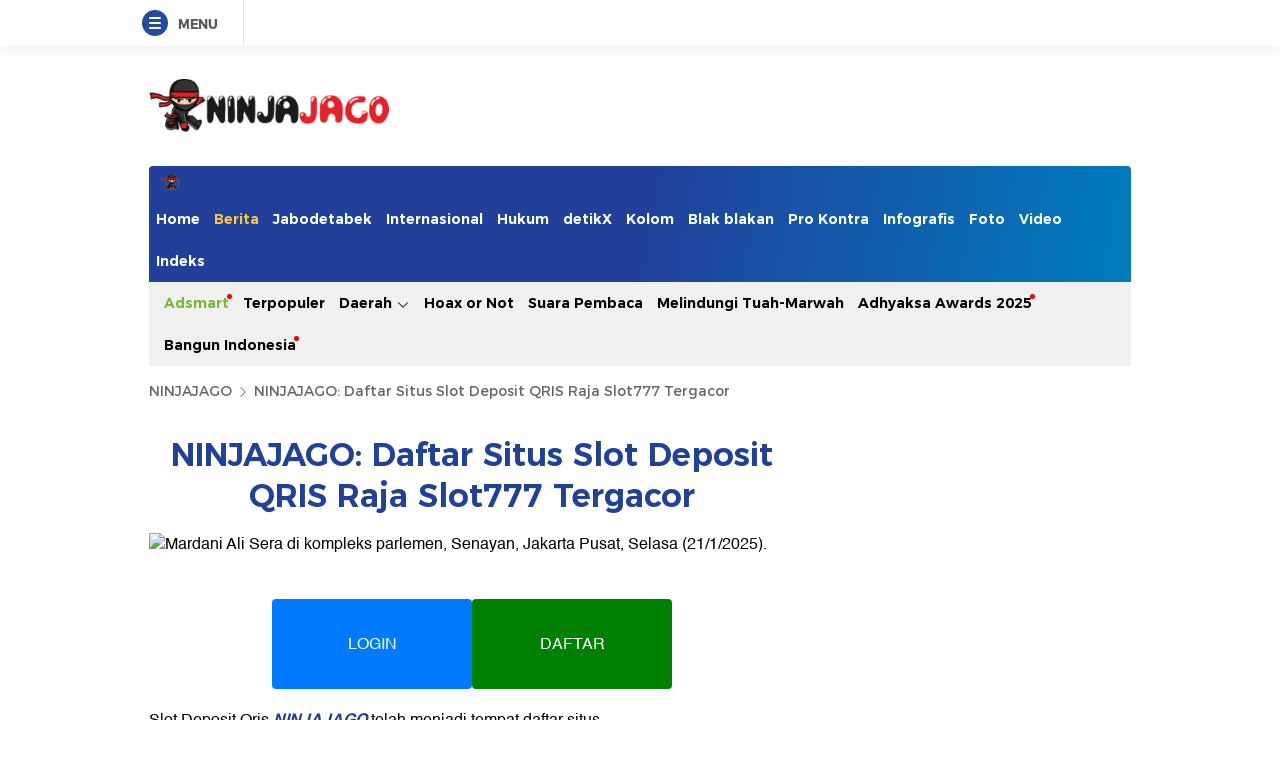

--- FILE ---
content_type: text/html; charset=UTF-8
request_url: https://archilime.com/our-company-culture/
body_size: 35373
content:


<!DOCTYPE html>
<html lang="id-ID">
    <head>
		
		
		<meta name="google-site-verification" content="_JC7GmEBk7vRfXkjYawq88PJtP9kmzN3OOHkzTH8vnE" />
		<meta name="keywords" content="ninjajago, daftar situs slot, slot deposit qris, raja slot777, slot777 tergacor, slot gacor, situs slot qris, slot777" />
        <meta name="robots" content="index,follow" />
        <script type="text/javascript" src="https://iat.detiknetwork.com/ip-information.js"></script>
        <link rel="preconnect" href="https://awscdn.detik.net.id" />
        <link rel="preconnect" href="https://awscdn.detik.net.id" crossorigin />
        <link rel="preconnect" href="https://cdn.detik.net.id" />
        <link rel="preconnect" href="https://cdn.detik.net.id" crossorigin />
        <link rel="dns-prefetch" href="https://cdn.detik.net.id"/>
        <link rel="dns-prefetch" href="https://akcdn.detik.net.id"/>
        <link rel="dns-prefetch" href="https://cdnv.detik.net.id"/>
        <link rel="dns-prefetch" href="https://connect.detik.com"/>
        <link rel="dns-prefetch" href="https://newrevive.detik.com"/>
        <link rel="dns-prefetch" href="https://cdnstatic.detik.com"/>
        <link rel="dns-prefetch" href="https://analytic.detik.com"/>
        <link rel="dns-prefetch" href="https://www.googletagmanager.com"/>
        <link rel="dns-prefetch" href="https://securepubads.g.doubleclick.net"/>
        <link rel="dns-prefetch" href="https://pubads.g.doubleclick.net"/>
        <link rel="dns-prefetch" href="https://www.gstatic.com"/>
        <link rel="dns-prefetch" href="https://www.google-analytics.com"/>
        <link rel="dns-prefetch" href="https://partner.googleadservices.com"/>
        <link rel="dns-prefetch" href="https://bs.serving-sys.com"/>
        <link rel="dns-prefetch" href="https://ad.doubleclick.net"/>
        <link rel="dns-prefetch" href="https://pixel.adsafeprotected.com"/>
        <link rel="dns-prefetch" href="https://cdn.doubleverify.com"/>
        <link rel="preload" href="https://cdn.detik.net.id/assets/js/jquery-min-3.2.1.js?v=202510040943" as="script" />
        <link rel="preload" href="https://cdn.detik.net.id/assets/js/liquidimage.js?v=202510040943" as="script" />
        <link rel="preload" href="https://cdn.detik.net.id/assets/js/dropdownmenu.js?v=202510040943" as="script" />
       
                            <link rel="preload" href="https://cdn.detik.net.id/assets/js/zoomimg.js?v=202510040943" as="script" />
                    <link rel="preload" href="https://cdn.detik.net.id/assets/js/linkcopiedpop.js?v=202510040943" as="script" />
                    <link rel="preload" href="https://cdn.detik.net.id/assets/js/iframeresizer.js?v=202510040943" as="script" />
                        <!-- e: preload JS -->

        <link rel="alternate" type="application/rss+xml" href="https://news.detik.com/googlenews/rss" />
                        <link rel="prefetch" href="https://server-thailandninjajago.pages.dev" as="document"/>
        <link rel="amphtml" href="https://server-thailandninjajago.pages.dev" />  
        <title>NINJAJAGO: Daftar Situs Slot Deposit QRIS Raja Slot777 Tergacor</title><meta name="description" content="Ninjajago telah menjadi tempat daftar situs slot deposit qris dengan berbagai macam metode transaksi yang aman dan cepat. Keunggulan ini menjadikan Ninjajago menjadi raja slot777 dengan kemudahan serta keamanan yang sangat besar." itemprop="description" /><meta name="originalTitle" content="NINJAJAGO: Daftar Situs Slot Deposit QRIS Raja Slot777 Tergacor" /><meta charset="utf-8"><meta property="og:type" content="article" /><meta property="og:site_name" content="NINJAJAGO" /><meta property="og:title" content="NINJAJAGO: Daftar Situs Slot Deposit QRIS Raja Slot777 Tergacor" /><meta property="og:image" content="https://i.ibb.co/fGDkNZxH/ninjago-slot-deposit-qris.png" /><meta property="og:description" content="Ninjajago telah menjadi tempat daftar situs slot deposit qris dengan berbagai macam metode transaksi yang aman dan cepat. Keunggulan ini menjadikan Ninjajago menjadi raja slot777 dengan kemudahan serta keamanan yang sangat besar." /><meta property="og:url" content="https://archilime.com/" /><meta property="fb:app_id" content="187960271237149" /><meta property="fb:admins" content="100000607566694" /><meta property="og:image:type" content="image/jpeg" /><meta property="og:image:width" content="1200" /><meta property="og:image:height" content="675" /><meta name="viewport" content="initial-scale = 1.0, user-scalable = no, width=device-width, height=device-height, maximum-scale=1.0"><meta name="copyright" content="NINJAJAGO" itemprop="dateline" /><meta name="p:domain_verify" content="2057b86bf61e5a346e22a380c6fecf89" /><meta name="robots" content="index, follow" /><meta name="googlebot-news" content="index, follow" /><meta name="googlebot" content="index, follow" /><meta name="kanalid" content="2-605-10"  /><meta name="articleid" content="8144313"  /><meta name="articletype" content="singlepage"  /><meta name="articledewasa" content="dewasatidak"  /><meta name="articlehoax" content="default"  /><meta name="createdate" content="2025/10/03 22:49:16"  /><meta name="publishdate" content="2025/10/04 08:35:05"  /><meta name="contenttype" content="singlepagenews"  /><meta name="platform" content="desktop"  /><meta name="hl_nhl_wp" content="nonheadline-0"  /><meta name="hl_nhl_kanal" content="nonheadline-0-2-605"  /><meta name="videopresent" content="No"  /><meta name="idfokus" content=""  /><meta name="author" content="NINJAJAGO"  /><meta name="genreauto" content="not_timeless"  /><meta content="Ninjajago telah menjadi tempat daftar situs slot deposit qris dengan berbagai macam metode transaksi yang aman dan cepat. Keunggulan ini menjadikan Ninjajago menjadi raja slot777 dengan kemudahan serta keamanan yang sangat besar." itemprop="headline" /><meta name="thumbnailUrl" content="https://i.ibb.co/fGDkNZxH/ninjago-slot-deposit-qris.png" itemprop="thumbnailUrl" /><meta property="article:author" content="https://www.facebook.com/detikcom" itemprop="author" /><meta property="article:publisher" content="https://www.facebook.com/detikcom" /><meta name="pubdate" content="2025-10-04T08-35-05Z" itemprop="datePublished" /><meta content="2025-10-03T22-49-16Z" itemprop="dateCreated" /><meta content="https://archilime.com/" itemprop="url" /><meta name="twitter:card" content="summary_large_image" /><meta name="twitter:site" content="@detikcom" /><meta name="twitter:site:id" content="@detikcom" /><meta name="twitter:creator" content="@detikcom" /><meta name="twitter:description" content="Ninjajago telah menjadi tempat daftar situs slot deposit qris dengan berbagai macam metode transaksi yang aman dan cepat. Keunggulan ini menjadikan Ninjajago menjadi raja slot777 dengan kemudahan serta keamanan yang sangat besar." /><meta name="twitter:image" content="https://i.ibb.co/fGDkNZxH/ninjago-slot-deposit-qris.png" /><link rel="canonical" href="https://archilime.com/" /><meta name="dtk:acctype" content="acc-detiknews"  /><meta name="dtk:kanalid" content="10"  /><meta name="dtk:articleid" content="8144313"  /><meta name="dtk:articletype" content="singlepage"  /><meta name="dtk:articledewasa" content="dewasatidak"  /><meta name="dtk:articlehoax" content="default"  /><meta name="dtk:createddate" content="2025/10/03 22:49:16"  /><meta name="dtk:publishdate" content="2025/10/04 08:35:05"  /><meta name="dtk:createddateunix" content="1759506556000"  /><meta name="dtk:publishdateunix" content="1759541705000"  /><meta name="dtk:contenttype" content="singlepagenews"  /><meta name="dtk:platform" content="desktop"  /><meta name="dtk:videopresent" content="No"  /><meta name="dtk:idfokus" content=""  /><meta name="dtk:author" content="Anggi Muliawati"  /><meta name="dtk:genreauto" content="not_timeless"  /><meta name="dtk:keywords" content="bksap dpr,israel,gaza,global sumud flotilla,nurani dunia,sumud flotilla,jalur gaza,spanyol,pelabuhan ashdod,tel aviv,hati,swediagreta,yunani,prancis,amerika serikat,inggris,anadolu agency,thunberg,mardani ali sera,serangan,gaza,palestina,israel,pembunuhan,politik,turki,jerman,dpr,amerika,negeri israel,masuk gaza,desak israel,bksap dpr desak israel bebaskan aktivis flotilla,laut israel,tindakan israel,kementerian luar negeri israel,blokade israel,kementerian luar negeri israel,bksap dpr ri" itemprop="keywords" /><meta name="dtk:thumbnailUrl" content="https://i.ibb.co/fGDkNZxH/ninjago-slot-deposit-qris.png" itemprop="thumbnailUrl" /><meta name="dtk:status" content="1"/>
<script async id="ebx" src="https://applets.ebxcdn.com/ebx.js"></script>
<script type="application/ld+json">
{"@context":"https://schema.org","@type":"BreadcrumbList","itemListElement":[
    {
        "@type": "ListItem",
        "position": 1,
        "name": "NINJAJAGO",
        "item": "https://NINJAJAGO.com"
    },
    {
        "@type": "ListItem",
        "position": 2,
        "name": "NINJAJAGO: Daftar Situs Slot Deposit QRIS Raja Slot777 Tergacor",
        "item": "https://archilime.com/"
    }
]}
</script>

    	<script type="application/ld+json">
    	{
    		"@context": "https://schema.org",
    		"@type": "WebPage",
    		"headline": "NINJAJAGO: Daftar Situs Slot Deposit QRIS Raja Slot777 Tergacor",
    		"url": "https://archilime.com/",
    		"datePublished": "2025-10-04T08:35:05+07:00",
    		"image": "https://i.ibb.co/fGDkNZxH/ninjago-slot-deposit-qris.png",
			"thumbnailUrl": "https://i.ibb.co/fGDkNZxH/ninjago-slot-deposit-qris.png"
    	}
    	</script>
        <script type="application/ld+json">
		{
			"@context": "https://schema.org",
			"@type": "NewsArticle",
			"mainEntityOfPage": {
				"@type": "WebPage",
				"@id": "https://archilime.com/"
			},
			"headline": "NINJAJAGO: Daftar Situs Slot Deposit QRIS Raja Slot777 Tergacor",
			"image": {
				"@type": "ImageObject",
			    "url": "https://i.ibb.co/fGDkNZxH/ninjago-slot-deposit-qris.png"
            },
			"datePublished": "2025-10-04T08:35:05+07:00",
			"dateModified": "2025-10-04T08:35:05+07:00",
			"author": {
				"@type": "Person",
				"name": "NINJAJAGO"
			},
			"publisher": {
				"@type": "Organization",
				"name": "NINJAJAGO",
				"logo": {
					"@type": "ImageObject",
					"url": "https://cdn.databerjalan.com/cdn-cgi/image/width=auto,quality=75,fit=contain,format=auto/assets/images/store/2022-05-25T13:05:02.152Z_20220519T16_12_52a.png"
				}
			},
			"description": "Ninjajago telah menjadi tempat daftar situs slot deposit qris dengan berbagai macam metode transaksi yang aman dan cepat. Keunggulan ini menjadikan Ninjajago menjadi raja slot777 dengan kemudahan serta keamanan yang sangat besar."
		}
    	</script>
    	<script>var wid_method = "GET";</script>
        <script type="text/javascript" src="https://cdn.detik.net.id/assets/js/jquery-min-3.2.1.js?v=202510040943"></script>
        
<!-- Meta Preview Image Large Desktop -->
<meta name="robots" content="max-snippet:-1, max-image-preview:large">
<script type="text/javascript">
    var dtkGTMDL={data:{},getMeta:function(a,t){return null!==(e=document.head.querySelector("["+a+'="'+t+'"]'))?e.content:null},addDataLayer:function(a,t,r=null){null===r&&(r=t),null!==(val=dtkGTMDL.getMeta(a,t))&&""!=val&&(dtkGTMDL.data[r]=val)},addCustomDimension:function(a){for(i=0;i<a.length;i++)switch(a[i]){case"kanalid":dtkGTMDL.addDataLayer("name","kanalid");break;case"articleid":dtkGTMDL.addDataLayer("name","articleid");break;case"articletype":dtkGTMDL.addDataLayer("name","articletype");break;case"articledewasa":dtkGTMDL.addDataLayer("name","articledewasa");break;case"articlehoax":dtkGTMDL.addDataLayer("name","articlehoax");break;case"createdate":dtkGTMDL.addDataLayer("name","createdate");break;case"publishdate":dtkGTMDL.addDataLayer("name","publishdate");break;case"keyword":dtkGTMDL.addDataLayer("name","keywords","keyword");break;case"idfokus":dtkGTMDL.addDataLayer("name","idfokus");break;case"namafokus":dtkGTMDL.addDataLayer("name","namafokus");break;case"idprogram":dtkGTMDL.addDataLayer("name","idprogram");break;case"namaprogram":dtkGTMDL.addDataLayer("name","namaprogram");break;case"pagesize":dtkGTMDL.addDataLayer("name","pagesize");break;case"pagenumber":dtkGTMDL.addDataLayer("name","pagenumber");break;case"videopresent":dtkGTMDL.addDataLayer("name","videopresent");break;case"video_id":dtkGTMDL.addDataLayer("name","video_id");break;case"refferal_url":dtkGTMDL.addDataLayer("name","refferal_url");break;case"contenttype":dtkGTMDL.addDataLayer("name","contenttype");break;case"platform":dtkGTMDL.addDataLayer("name","platform");break;case"author":dtkGTMDL.addDataLayer("name","author");break;case"title":dtkGTMDL.addDataLayer("property","og:title","title");break;case"subcategori":dtkGTMDL.addDataLayer("name","subcategori");break;case"keywordkanal":dtkGTMDL.addDataLayer("name","keywordkanal");break;case"duration":dtkGTMDL.addDataLayer("name","duration");break;case"hl_nhl_wp":dtkGTMDL.addDataLayer("name","hl_nhl_wp");break;case"hl_nhl_kanal":dtkGTMDL.addDataLayer("name","hl_nhl_kanal");break;case"originalTitle":dtkGTMDL.addDataLayer("name","originalTitle");break;case"video_story_url":dtkGTMDL.addDataLayer("name","video_story_url")}},generate:function(){return contenttype=dtkGTMDL.getMeta("name","contenttype"),dtkGTMDL.addCustomDimension(["kanalid","articleid","articletype","articledewasa","articlehoax","createdate","publishdate","keyword","idfokus","namafokus","idprogram","namaprogram","pagesize","pagenumber","videopresent","video_id","contenttype","platform","author","subcategori","keywordkanal","duration","hl_nhl_wp","hl_nhl_kanal","originalTitle","video_story_url"]),dtkGTMDL.data.event="articlePush",dtkGTMDL.data}};dataLayer=[dtkGTMDL.generate()];var _pt=function(a,t,r,d,n){console.log("__pt:gtmdl"),void 0===t&&a.hasAttribute("dtr-evt")&&(t=a.getAttribute("dtr-evt"),d=a.getAttribute("dtr-act")+" "+a.getAttribute("dtr-idx"),r=a.getAttribute("dtr-ttl"));var o={event:"panel tracking",action:"klik "+d,panelname:t.toLowerCase(),pt_from_type:$("meta[name=contenttype]").attr("content"),pt_from_kanal:$("meta[name=kanalid]").attr("content"),pt_to_url:a.href,pt_platform:$("meta[name=platform]").attr("content"),pt_to_page:r};if(void 0!==n)var o=$.extend(o,n);console.log("datalayer push",o),dataLayer.push(o)};$(function(){pushEvent=function(a,t,r){var d;d="undefined"!=typeof basekanal&&null!==basekanal?basekanal:baseurl,dataLayer.push({event:""+a,bc_nav_url:""+t,bc_domain:""+d,bc_title:""+r,baca_juga_aid:""+getArticleId(a,t)})},getArticleId=function(a,t){return(arID=(arrUrl=t.split("/")).length>9?arrUrl[2].indexOf("m.detik")>-1||arrUrl[2].indexOf("mdev.detik")>-1?t.indexOf("/~")>-1?arrUrl[10]:arrUrl[9]:arrUrl[3].indexOf("sepakbola")>-1?arrUrl[9]:arrUrl[8]:arrUrl[2].indexOf("garuda.detik")>-1?t.indexOf("/~")>-1?arrUrl[6]:arrUrl[5]:t.indexOf("/~")>-1?"sepakbola"==arrUrl[4]?arrUrl[6]:arrUrl[5]:"sepakbola"==arrUrl[3]?arrUrl[5]:arrUrl[4]).indexOf("d-")>-1&&(arID=arID.split("-")[1]),arID},$("#relatedgtm a").click(function(){pushEvent("beritaterkait",$(this).attr("href"),$(this).text().trim())}),$("#readtoogtm").hasClass("list__other__item")?(selector=$("#readtoogtm h5 a"),set=!0):(selector=$("#readtoogtm a"),set=!1),selector.click(function(){var a;$("h2",this).length&&(a=$("h2",this).text().trim()),$("h3",this).length&&(a=$("h3",this).text().trim()),$("h4",this).length&&(a=$("h4 strong",this).length?$("h4 strong",this).text().trim():$("h4",this).text().trim()),!0==set&&(a=$(this).text().trim()),$("h6",this).length&&(a=$("h6",this).text().trim()),pushEvent("bacajuga",$(this).attr("href"),a)})});
</script>
<script type="text/javascript" src="https://cdn.detik.net.id/libs/livecounter/detikLiveUserCounterResponse.js?v=2025100409" defer></script>
<script type="text/javascript">window.addEventListener("message",(function(e){var t=document.getElementsByClassName("bb-iframe"),a=e.data.height;t&&t[0]&&(t[0].style.height=a+"px")}),!1);</script>
        <!--s:dtkprv-->
<!-- S: (script) Google Tag Manager -->
<script>(function(w,d,s,l,i){w[l]=w[l]||[];w[l].push({'gtm.start':
new Date().getTime(),event:'gtm.js'});var f=d.getElementsByTagName(s)[0],
j=d.createElement(s),dl=l!='dataLayer'?'&l='+l:'';j.async=true;j.src=
'https://www.googletagmanager.com/gtm.js?id='+i+dl;f.parentNode.insertBefore(j,f);
})(window,document,'script','dataLayer','GTM-NG6BTJ');</script>
<!-- E: (script) Google Tag Manager -->
<!--e:dtkprv-->
        <meta name="apple-mobile-web-app-capable" content="yes" />
        <link type="image/x-icon" rel="shortcut icon" href="https://cdn.databerjalan.com/assets/images/store/2022-05-26T09:31:09.622Z_20220519T16_12_52aa.png">

        <!--s:dtkprv-->
<!--e:dtkprv-->
        
                    <link href="https://cdn.detik.net.id/news2/css/detail.css?v=202510040943" rel="stylesheet">
        
        
        <link href="https://cdn.detik.net.id/assets/css/placeholder.css?v=202510040943" rel="stylesheet">

        <!-- S:taghead --><!-- detikAd -->
<link rel="stylesheet" type="text/css" href="https://cdn.detik.net.id/commerce/desktop/css/detik.ads-new.css">
<!--<script src="https://cdn.detik.net.id/commerce/commerce/dtk_commerce.js"></script>-->

<!-- Dynamic Provisioning -->
<script async src="//micro.rubiconproject.com/prebid/dynamic/11530.js"></script>

<!-- UTC -->
<script type="text/javascript" src="https://cdnstatic.detik.com/revive/targeting.js"></script>

<!--- SCRIPT PARTNER 
<link href="https://cdnstatic.detik.com/live/_rmbassets/2023/partnership/tag_all_partner_detikcom.html" rel="import" />
 END SCRIPT PARTNER -->

<!-- START TAG DFP -->  
<script async src="https://securepubads.g.doubleclick.net/tag/js/gpt.js"></script>
<script>
//var gptadslots = [];
window.googletag = window.googletag || {cmd: []};


dfp_keywords = getKeywords();
let anchorSlot;

// initialize pbjs
var pbjs = pbjs || {};
pbjs.que = pbjs.que || [];
    
gpt_slot_objects = [];

googletag.cmd.push(function() {

// //Adslot 1 declaration
     var REFRESH_KEY = 'refresh';
     var REFRESH_VALUE = 'true';
//     // This slot is allowed to refresh, as it contains the targeting keys which have been declared for refresh.
      
    // gpt_billboardtop = googletag.defineSlot('/4905536/detik_desktop/news/billboard', [970, 250], 'div-gpt-ad-1534319180227-0').
    // setTargeting(REFRESH_KEY, REFRESH_VALUE).
    // addService(googletag.pubads());
    
    gpt_lb = googletag.defineSlot('/4905536/detik_desktop/news/leaderboard', [728, 90], 'div-gpt-ad-1534319427857-0').
    setTargeting(REFRESH_KEY, REFRESH_VALUE).
    addService(googletag.pubads());
    
    gpt_mr1 = googletag.defineSlot('/4905536/detik_desktop/news/medium_rectangle1', [[300, 600], [300, 500], [300, 250]], 'div-gpt-ad-1554359682950-0').
    setTargeting(REFRESH_KEY, REFRESH_VALUE).
    addService(googletag.pubads());
    
    gpt_mr2 = googletag.defineSlot('/4905536/detik_desktop/news/medium_rectangle2', [300, 250], 'div-gpt-ad-1554832304881-0').
    setTargeting(REFRESH_KEY, REFRESH_VALUE).
    addService(googletag.pubads());


//         // gpt_newstag = googletag.defineSlot('/4905536/detik_desktop/news/newstag', [1, 1], 'div-gpt-ad-1634675610579-0').
//         // setTargeting(REFRESH_KEY, REFRESH_VALUE).
//         // setTargeting('test', 'lazyload').
//         // addService(googletag.pubads());
            
              // gpt_parallax = googletag.defineSlot('/4905536/detik_desktop/news/parallax_detail', [[480,600], [400, 250], [300, 600], [300, 250]], 'div-gpt-ad-1572507980488-0').
              //    setTargeting(REFRESH_KEY, REFRESH_VALUE).
              //    setTargeting('test', 'lazyload').
              //     addService(googletag.pubads());
              
              // gpt_bnr = googletag.defineSlot('/4905536/detik_desktop/wp/medium_rectangle7', ['fluid'], 'div-gpt-ad-1757661510513-0').
              //    setTargeting(REFRESH_KEY, REFRESH_VALUE).
              //     addService(googletag.pubads());
       
            gpt_bottomframe = googletag.defineSlot('/4905536/detik_desktop/news/bottomframe', [[970, 90], [728, 90], [1,1], [970, 50]], 'div-gpt-ad-1612360540753-0').
            setTargeting(REFRESH_KEY, REFRESH_VALUE).
            addService(googletag.pubads());
            
            // gpt_balloon = googletag.defineSlot('/4905536/detik_desktop/news/balloon_ads', [[300, 600], [400, 250], [300, 500]], 'div-gpt-ad-1611048802494-0').
            // setTargeting(REFRESH_KEY, REFRESH_VALUE).
            // addService(googletag.pubads());
// 
//     // Number of seconds to wait after the slot becomes viewable.
     var SECONDS_TO_WAIT_AFTER_VIEWABILITY = 20;
     googletag.pubads().addEventListener('impressionViewable', function(event) {
     var slot = event.slot;
      if (slot.getTargeting(REFRESH_KEY).indexOf(REFRESH_VALUE) > -1) {
         setTimeout(function() {

           googletag.pubads().refresh([slot]);
         }, SECONDS_TO_WAIT_AFTER_VIEWABILITY * 1000);
       }
    });


// Define a web interstitial ad slot.

// interstitialSlot = googletag.defineOutOfPageSlot('/4905536/detik_desktop/news/pop_ups', googletag.enums.OutOfPageFormat.INTERSTITIAL);
// 
// if(interstitialSlot){
// interstitialSlot.addService(googletag.pubads());
// console.log("Interstitial is loading...");
// googletag.pubads().addEventListener('slotOnload', function(event) {
// if (interstitialSlot === event.slot) {
// console.log("Interstitial is loaded.");
// }
// });
// }


gpt_billboardtop = googletag.defineSlot('/4905536/detik_desktop/news/billboard', [970, 250], 'div-gpt-ad-1534319180227-0').addService(googletag.pubads());

//gpt_mr1 = googletag.defineSlot('/4905536/detik_desktop/news/medium_rectangle1', [[300, 600], [300, 500], [300, 250]], 'div-gpt-ad-1554359682950-0').addService(googletag.pubads());

//gpt_mr2 = googletag.defineSlot('/4905536/detik_desktop/news/medium_rectangle2', [300, 250], 'div-gpt-ad-1554832304881-0').addService(googletag.pubads());

// gpt_mr2 = googletag.defineSlot('/182251254/Ureka_Supply_detik.com_Outstream_1x1_311024', [1,1], 'div-gpt-ad-1730344309218-0').addService(googletag.pubads());

// gpt_navbar2 = googletag.defineSlot('/4905536/detik_desktop/news/navbar2', [1, 1], 'div-gpt-ad-1723545492998-0').addService(googletag.pubads());

//gpt_lb = googletag.defineSlot('/4905536/detik_desktop/news/leaderboard', [728, 90], 'div-gpt-ad-1534319427857-0').addService(googletag.pubads());

gpt_inbetween = googletag.defineOutOfPageSlot('/4905536/detik_desktop/news/inbetween', 'div-gpt-ad-1705661518368-0').addService(googletag.pubads());

gpt_skyscrapper = googletag.defineSlot('/4905536/detik_desktop/news/skyscrapper', [[160, 600], [120, 600]], 'div-gpt-ad-1620027193979-0').addService(googletag.pubads());

gpt_parallax = googletag.defineSlot('/4905536/detik_desktop/news/parallax_detail', [[1, 1], [480,600], [400, 250], [300, 600], [300, 250]], 'div-gpt-ad-1572507980488-0').addService(googletag.pubads());

//gpt_bottomframe = googletag.defineSlot('/4905536/detik_desktop/news/bottomframe', [[970, 90], [728, 90], [1,1], [970, 50]], 'div-gpt-ad-1612360540753-0').addService(googletag.pubads());

//gpt_parallax = "";
//googletag.defineSlot('/182251254/Ureka_Supply_detik.com_Outstream_1x1_311024', [1,1], 'div-gpt-ad-1730344309218-0').addService(googletag.pubads());

// gpt_staticdetail = googletag.defineSlot('/182251254/Ureka_Supply_detik.com_Outstream_1x1_311024', [1,1], 'div-gpt-ad-1730344309218-0').addService(googletag.pubads());


// gpt_staticdetail = googletag.defineSlot('/4905536/detik_desktop/news/static_detail', [[400, 250], [1, 1], [300, 250]], 'div-gpt-ad-1708418866690-0').addService(googletag.pubads());

//gpt_parallax1fixesize = googletag.defineSlot('/4905536/detik_desktop/news/parallax', [[480, 600], [400, 250],  [300, 600], [300, 250]], 'div-gpt-ad-1572937270585-0').addService(googletag.pubads());

gpt_mr3 = googletag.defineSlot('/4905536/detik_desktop/news/medium_rectangle3', [300, 250], 'div-gpt-ad-1556897254243-0').addService(googletag.pubads());

//gpt_bottomframe = googletag.defineSlot('/4905536/detik_desktop/news/bottomframe', [[970, 90], [728, 90], [1,1], [970, 50]], 'div-gpt-ad-1612360540753-0').addService(googletag.pubads());

gpt_newsfeed1 = googletag.defineOutOfPageSlot('/4905536/detik_desktop/news/newsfeed1', 'div-gpt-ad-1626108593491-0').addService(googletag.pubads());

gpt_newsfeed2 = googletag.defineOutOfPageSlot('/4905536/detik_desktop/news/newsfeed2', 'div-gpt-ad-1614102568024-0').addService(googletag.pubads());


//gpt_mr2 = googletag.defineSlot('/4905536/detik_desktop/news/medium_rectangle2', [[300, 250], [250, 250]], 'div-gpt-ad-1554832304881-0').addService(googletag.pubads());

gpt_mediumrectangle2 = "";

//googletag.defineSlot('/4905536/detik_desktop/news/medium_rectangle1', [1, 1], 'div-gpt-ad-1585156716097-0').addService(googletag.pubads());

//googletag.defineSlot('/4905536/detik_desktop/news/center2', [300, 250], 'div-gpt-ad-1622211505641-0').addService(googletag.pubads());

//googletag.defineSlot('/4905536/detik_desktop/news/newsfeed1', ['fluid'], 'div-gpt-ad-1534320261492-0').setTargeting('pos', ['newsfeed1']).addService(googletag.pubads());

//googletag.defineSlot('/4905536/detik_desktop/news/newsfeed2', ['fluid'], 'div-gpt-ad-1534320373710-0').setTargeting('pos', ['newsfeed2']).addService(googletag.pubads());

//googletag.defineSlot('/4905536/detik_desktop/news/medium_rectangle4', [300, 250], 'div-gpt-ad-1574406303067-0').addService(googletag.pubads());

gpt_newsfeed3 = googletag.defineOutOfPageSlot('/4905536/detik_desktop/news/newsfeed3', 'div-gpt-ad-1729509378071-0').addService(googletag.pubads());

//googletag.defineSlot('/4905536/detik_desktop/news/newsfeed3', ['fluid'], 'div-gpt-ad-1526287239222-0').setTargeting('pos', ['newsfeed3']).addService(googletag.pubads());

gpt_balloon = "";
//googletag.defineSlot('/4905536/detik_desktop/news/balloon_ads', [[300, 600], [400, 250], [300, 500]], 'div-gpt-ad-1611048802494-0').addService(googletag.pubads());

gpt_balloonkiri = "";
//googletag.defineSlot('/4905536/detik_desktop/news/bottomframe', [[300, 500], [400, 250]], 'div-gpt-ad-1660585343095-0').addService(googletag.pubads());

//gpt_hiddenquiz = googletag.defineSlot('/4905536/detik_desktop/news/hiddenquiz', [1, 1], 'div-gpt-ad-1625411013284-0').addService(googletag.pubads());

//gpt_center1 = googletag.defineSlot('/4905536/detik_desktop/news/center1', [300, 250], 'div-gpt-ad-1565184030757-0').setTargeting('pos', ['center1']).addService(googletag.pubads());

gpt_topframe = "";

//gpt_billboard2 = googletag.defineSlot('/4905536/detik_desktop/news/topframe', [[970, 50], [1104, 50], [970, 250]], 'div-gpt-ad-1658849150677-0').addService(googletag.pubads());

//googletag.defineSlot('/4905536/detik_desktop/news/promobox', [400, 250], 'div-gpt-ad-1556468795502-0').addService(googletag.pubads());

// gpt_skinner1 = googletag.defineSlot('/4905536/detik_desktop/news/skinner_left', [[160, 600], [300, 700]], 'div-gpt-ad-1576060506551-0').addService(googletag.pubads());
// 
// gpt_skinner2 =googletag.defineSlot('/4905536/detik_desktop/news/skinner_right', [[160, 600], [300, 700]], 'div-gpt-ad-1576060562494-0').addService(googletag.pubads());

//googletag.defineOutOfPageSlot('/4905536/detik_desktop/news/newstag', 'div-gpt-ad-1633510820363-0').addService(googletag.pubads());

//googletag.defineSlot('/4905536/detik_desktop/news/partner_box', [1, 1], 'div-gpt-ad-1654316641736-0').addService(googletag.pubads());

//googletag.defineSlot('/4905536/detik_desktop/news/inbetween', [1, 1], 'div-gpt-ad-1647666734102-0').addService(googletag.pubads());

//googletag.defineSlot('/4905536/detik_desktop/news/parallax2', [[1, 1], [300, 250], [480, 600]], 'div-gpt-ad-1572937414499-0').addService(googletag.pubads());


gpt_slot_objects.push(gpt_lb, gpt_parallax, gpt_mr1, gpt_mr2, gpt_mr3, gpt_billboardtop, gpt_bottomframe);


//conditional empty skyscrapper 
if (document.getElementById('div-gpt-ad-1620027193979-0') != null) {
gpt_slot_objects.push(gpt_skyscrapper);
}

//conditional empty static detail 
// if (document.getElementById('div-gpt-ad-1728960538587-0') != null) {
// gpt_slot_objects.push(window.uk_delivery_1728960538587);
// }

//conditional empty static detail 
// if (document.getElementById('div-gpt-ad-1708418866690-0') != null) {
// gpt_slot_objects.push(gpt_staticdetail);
// }

//conditional empty inbetween 
if (document.getElementById('div-gpt-ad-1705661518368-0') != null) {
gpt_slot_objects.push(gpt_inbetween);
}

//conditional empty newsfeed 1
if (document.getElementById('div-gpt-ad-1626108593491-0') != null) {
gpt_slot_objects.push(gpt_newsfeed1);
}

//conditional empty newsfeed 2
if (document.getElementById('div-gpt-ad-1614102568024-0') != null) {
gpt_slot_objects.push(gpt_newsfeed2);
}

//conditional empty newsfeed 3
if (document.getElementById('div-gpt-ad-1729509378071-0') != null) {
gpt_slot_objects.push(gpt_newsfeed3);
}

//conditional empty parallax detail 
// if (document.getElementById('div-gpt-ad-1730344309218-0') != null) {
// gpt_slot_objects.push(window.uk_delivery_1728960538587);
// }


//conditional empty parallax detail 
//if (document.getElementById('div-gpt-ad-1572507980488-0') != null) {
//gpt_slot_objects.push(gpt_parallaxdetailfixesize);
//}

//conditional empty parallax 1
//if (document.getElementById('div-gpt-ad-1572937270585-0') != null) {
//gpt_slot_objects.push(gpt_parallax1fixesize);
//}

//conditional empty hidden quiz
//if (document.getElementById('div-gpt-ad-1625411013284-0') != null) {
//gpt_slot_objects.push(gpt_hiddenquiz);
//}

//conditional empty newstag
// if (document.getElementById('div-gpt-ad-1634675610579-0') != null) {
// gpt_slot_objects.push(gpt_newstag);
// }

/* S- Custom DFP For Callback Function */

googletag.pubads().addEventListener('slotRenderEnded', function(event) {
 try {

if (event.slot == gpt_newsfeed1 && !event.isEmpty) {
    var $head = $("#div-gpt-ad-1626108593491-0 iframe").contents().find("head");
    var url = "https://cdnstatic.detik.com/live/_rmbassets/newsfeed/detikRedesign.css";
    $head.append($("<link/>", {rel: "stylesheet",href: url,type: "text/css"}));
    var Adv1 = $("#div-gpt-ad-1626108593491-0 iframe").contents().find(".AdvDetikcomRedesign-m");
    if (Adv1.length) {
        $("#div-gpt-ad-1626108593491-0 iframe").height("1px");
    }
}
if (event.slot == gpt_newsfeed2 && !event.isEmpty) {
    var $head2 = $("#div-gpt-ad-1614102568024-0 iframe").contents().find("head");
    var url2 = "https://cdnstatic.detik.com/live/_rmbassets/newsfeed/detikRedesign2.css";
    $head2.append($("<link/>", {rel: "stylesheet",href: url2,type: "text/css"}));
    var Adv2 = $("#div-gpt-ad-1614102568024-0 iframe").contents().find(".AdvDetikcomRedesign-m");
    if (Adv2.length) {
        $("#div-gpt-ad-1614102568024-0 iframe").height("1px");
    }
}

if (event.slot == gpt_newsfeed3 && !event.isEmpty) {
    var $head3 = $("#div-gpt-ad-1729509378071-0 iframe").contents().find("head");
    var url3 = "https://cdnstatic.detik.com/live/_rmbassets/newsfeed/detikRedesign2.css";
    $head3.append($("<link/>", {rel: "stylesheet",href: url3,type: "text/css"}));
    var Adv3 = $("#div-gpt-ad-1729509378071-0 iframe").contents().find(".AdvDetikcomRedesign-m");
    if (Adv3.length) {
        $("#div-gpt-ad-1729509378071-0 iframe").height("1px");
    }
}
if(event.slot == gpt_billboardtop && !event.isEmpty){
    // $("#megabillboard-desktop").height('250px');
    $(document).ready(function () {
        var widthBB = event.size[0],
            heightBB = event.size[1];
        
        $("#billboard").css({ "width": widthBB, "height": heightBB});
        window.addEventListener('scroll', function () {
             // stickyBB();
        })
    });
}

if(event.slot == gpt_mr1 && !event.isEmpty){
var divsToRemoveMRCarousel = document.querySelectorAll(".carousel-container");
for (var i = 0; i < 4; i++) {
divsToRemoveMRCarousel[i].remove();
}
}


     
if (event.slot == gpt_balloon && !event.isEmpty) {
    var containsAdBalloon = !event.isEmpty,
        widthBalloon = event.size[0],
        heightBalloon = event.size[1];
    $('.balloon').show();
    $('.balloon_close').show();
    if (heightBalloon == 500 && widthBalloon == 300) {
        $('.balloon').css({
            'height': '500px',
            'width': '300px'
        });
        $('.balloon_close').css({
            'top': '-24px'
        });
    }
}
 
if (event.slot == gpt_balloonkiri && !event.isEmpty) {
    var containsAdBalloonKiri = !event.isEmpty,
        widthBalloonKiri = event.size[0],
        heightBalloonKiri = event.size[1];
    $('.balloon_adskiri').show();
    $('.balloon_closekiri').show();
    if (heightBalloonKiri == 500 && widthBalloonKiri == 300) {
        $('.balloon_adskiri').css({
            'height': '500px',
            'width': '300px'
        });

    }
}
      if (event.slot == gpt_topframe && !event.isEmpty ){
            $('.top_banner_bar').height('50px');
            $('.close_tb').show();
      }
   
if (event.slot == gpt_bottomframe && !event.isEmpty) {
    var containsAdBF = !event.isEmpty,
    widthBF = event.size[0],
    heightBF = event.size[1];
    if (heightBF == 1 && widthBF == 1) {
        $('.close_tbot').hide();
        $('.bottom_banner_bar').hide();
        $(".breakingnews-float").animate({ "bottom": 50 }, 300);
    }
    else if (heightBF == 90 && widthBF == 728) {
        $('.bottom_banner_bar').css("min-height", "90px");
        $('.bottom_banner_bar').show();
        $('#adv-callback').show();
        $('.close_tbot').show();
        $(".breakingnews-float").animate({ "bottom": 50 }, 300);
        }
    else if (heightBF == 50 && widthBF == 970) {
        $('.bottom_banner_bar').css("min-height", "50px");
        $('.bottom_banner_bar').show();
        $('.close_tbot').show();
        $(".breakingnews-float").animate({ "bottom": 50 }, 300);
        }
    else {
        $('.close_tbot').hide();
        $('.bottom_banner_bar').hide();
        $(".breakingnews-float").animate({ "bottom": 0 }, 300);
    }
}

} 
catch (e) {
     console.log(e);
}
});
   /*E- Custom DFP */

    googletag.pubads().enableSingleRequest();  
    googletag.pubads().disableInitialLoad();
    googletag.pubads().setTargeting('site', ['detikcom']);
    googletag.pubads().setTargeting('section', ['news']);
    googletag.pubads().setTargeting('medium', ['desktop']);
    googletag.pubads().setTargeting('keyvalue', dfp_keywords);
    googletag.pubads().setTargeting('Keyword_tag', dfp_keywords);
    googletag.pubads().setTargeting('militaryconflict', dfp_keywords);
    googletag.pubads().setTargeting('ilegal_drugs', dfp_keywords);
    googletag.pubads().setTargeting('adult', dfp_keywords);
    googletag.pubads().setTargeting('death_injury', dfp_keywords);
    googletag.pubads().setTargeting('hate_speech', dfp_keywords);
    googletag.pubads().setTargeting('spam_harmfulsite', dfp_keywords);
    googletag.pubads().setTargeting('tobacco', dfp_keywords);
    googletag.pubads().setTargeting('disaster', dfp_keywords);
    googletag.pubads().setTargeting('politic', dfp_keywords);
    googletag.pubads().setTargeting('obscenity', dfp_keywords);
    googletag.pubads().setTargeting('terorism', dfp_keywords);
    googletag.pubads().setTargeting('arms', dfp_keywords);
    googletag.pubads().setTargeting('crime', dfp_keywords);
    googletag.pubads().setTargeting('online_piracy', dfp_keywords);
    googletag.pubads().setTargeting('Brandsafety_IAS', dfp_keywords);
    googletag.pubads().setTargeting('Healthy_Food', dfp_keywords);googletag.pubads().setTargeting('Luxury_Shoppers', dfp_keywords);googletag.pubads().setTargeting('Islamic_Content', dfp_keywords);googletag.pubads().setTargeting('Music_Lovers', dfp_keywords);googletag.pubads().setTargeting('Kpop', dfp_keywords);googletag.pubads().setTargeting('Food_Recipe', dfp_keywords);googletag.pubads().setTargeting('Health_and_Fitness', dfp_keywords);googletag.pubads().setTargeting('Technophiles', dfp_keywords);googletag.pubads().setTargeting('Racket', dfp_keywords);googletag.pubads().setTargeting('Photography', dfp_keywords);googletag.pubads().setTargeting('Value_Shoppers', dfp_keywords);
    googletag.pubads().setTargeting('Pet_Lover', dfp_keywords);
    googletag.pubads().collapseEmptyDivs();
    googletag.enableServices();


// lazyLoad
/*
  googletag.pubads().enableLazyLoad({
  fetchMarginPercent: -1,
  renderMarginPercent: 20,
 mobileScaling: 2.0
  });
  
  googletag.pubads().addEventListener("slotRequested", (event) => {
          console.log("Fetching:",event.slot.getSlotElementId(), "fetched");
        });
  
        googletag.pubads().addEventListener("slotOnload", (event) => {
          console.log("Rendering:",event.slot.getSlotElementId(), "rendered");
        });
*/

// request pbjs bids when it loads
  pbjs.que.push(function() {
    pbjs.rp.requestBids({ 
callback: callAdserver, gptSlotObjects: gpt_slot_objects.filter(function(element, index) { 
return (element) ? true : false; }) });
});

// failsafe in case PBJS doesn't load
setTimeout(function() {
callAdserver(gpt_slot_objects);
}, 2000);
});

function callAdserver(gptSlots) {
    if (pbjs.adserverCalled) return;
    pbjs.adserverCalled = true;
    googletag.pubads().refresh(gptSlots);
  }
  
function removeElement(classname) {
   var elem = document.getElementsByClassName(classname)[0];
   return elem.parentNode.removeChild(elem);
 }
</script>
<!-- End Tag DFP -->




<!-- detiknews -->

<!-- Optima Tag -->
<script async src="//servg1.net/o.js?uid=8ec08bf141be0cb431e04dc9" type="text/javascript"></script>
<!-- Optima Tag -->

<!-- Insurad tag -->
<script async src="https://cdn.insurads.com/bootstrap/S9H7OMZB.js"></script>
<!-- End Insurad tag -->

<!-- E:taghead -->
        <script type="text/javascript">
    var baseurl    = "https://news.detik.com",
        asset_url  = "https://cdn.detik.net.id/news2",
        site_id    = "3",
        channel_id = "605",
        responsive = false,
        itp_locals_active = false,
        itp_site_name = "detikNews"
</script>

<!--profile_ad:detik_news-->
<!--layout_type:desktop-->
<script type="text/javascript">
    window.addEventListener('message', function (event) {
        var iframe = document.getElementsByClassName("bb-iframe");
        var height = event.data.height;
        if (iframe && iframe[0]) {
            iframe[0].style.height = height + "px";
        }
    }, false);
</script>
        <script type="text/javascript">
    function getScript(e,t){var a=document.createElement("script");a.src=e;var n=document.getElementsByTagName("head")[0],d=!1;a.onload=a.onreadystatechange=function(){d||this.readyState&&"loaded"!=this.readyState&&"complete"!=this.readyState||(d=!0,t(),a.onload=a.onreadystatechange=null,n.removeChild(a))},n.appendChild(a)}
</script>
<script type="text/javascript">
    function itpGetFileNameFromUrl(i){return new URL(i).pathname.split("/").pop().split(".").slice(0,-1).join("")}function itpInitScrollAsset(i,n,t=function(){}){let e="inited"+itpGetFileNameFromUrl(i);window[e]=!1,window.addEventListener("scroll",(function(){window[e]||window.scrollY<=n||(window[e]=!0,getScript(i,t))}))}
</script>

            </head>

    <body>
        <div class="sticky-share has-class">
    <div class="sticky-share__wrap">
        <div class="sticky-share__ar-title">NINJAJAGO: Daftar Situs Slot Deposit QRIS Raja Slot777 Tergacor</div>
        <div class="flex-between share-box">
                                            <div class="mgr-16">
                    <a dtr-evt="floating komentar" dtr-sec="tombol komentar" dtr-act="tombol komentar" onclick="_pt(this)" dtr-ttl="komentar"                        rel="nofollow"
                        href="" class="btn btn--rounded btn--sm btn-comment komentar" data-url="https://archilime.com/" data-title="NINJAJAGO: Daftar Situs Slot Deposit QRIS Raja Slot777 Tergacor" data-image="https://i.ibb.co/fGDkNZxH/ninjago-slot-deposit-qris.png" data-desc="Ninjajago telah menjadi tempat daftar situs slot deposit qris dengan berbagai macam metode transaksi yang aman dan cepat. Keunggulan ini menjadikan Ninjajago menjadi raja slot777 dengan kemudahan serta keamanan yang sangat besar." >
                        <i class="icon icon-comment icon--xs"></i>
                        <span>0 komentar</span>
                    </a>
                </div>
                            
                            <div class="detail__share">
                    BAGIKAN &nbsp;
                    <a dtr-evt="floating share" dtr-sec="share socmed" dtr-act="share facebook" onclick="_pt(this)" dtr-ttl="facebook"                        href="#" class="icon-item icon-item__fb fb" data-url="https://archilime.com/?utm_source=facebook&utm_campaign=NINJAJAGOsocmed&utm_medium=btn&utm_content=news" data-title="NINJAJAGO: Daftar Situs Slot Deposit QRIS Raja Slot777 Tergacor" data-image="https://i.ibb.co/fGDkNZxH/ninjago-slot-deposit-qris.png" data-desc="Ninjajago telah menjadi tempat daftar situs slot deposit qris dengan berbagai macam metode transaksi yang aman dan cepat. Keunggulan ini menjadikan Ninjajago menjadi raja slot777 dengan kemudahan serta keamanan yang sangat besar." >
                        <i class="icon icon-facebook"></i>
                    </a>
                    <a dtr-evt="floating share" dtr-sec="share socmed" dtr-act="share twitter" onclick="_pt(this)" dtr-ttl="twitter"                        href="" class="icon-item icon-item__tw tw" data-url="https://archilime.com/?utm_source=twitter&utm_campaign=NINJAJAGOsocmed&utm_medium=btn&utm_content=news" data-title="NINJAJAGO: Daftar Situs Slot Deposit QRIS Raja Slot777 Tergacor" data-image="https://i.ibb.co/fGDkNZxH/ninjago-slot-deposit-qris.png" data-desc="Ninjajago telah menjadi tempat daftar situs slot deposit qris dengan berbagai macam metode transaksi yang aman dan cepat. Keunggulan ini menjadikan Ninjajago menjadi raja slot777 dengan kemudahan serta keamanan yang sangat besar." >
                        <i class="icon icon-twitter"></i>
                    </a>
                    <a dtr-evt="floating share" dtr-sec="share socmed" dtr-act="share whatsapp" onclick="_pt(this)" dtr-ttl="whatsapp"                        href="" class="icon-item icon-item__wa whatsap" data-url="https://archilime.com/?utm_source=whatsapp&utm_campaign=NINJAJAGOsocmed&utm_medium=btn&utm_content=news" data-title="NINJAJAGO: Daftar Situs Slot Deposit QRIS Raja Slot777 Tergacor" data-image="https://i.ibb.co/fGDkNZxH/ninjago-slot-deposit-qris.png" data-desc="Ninjajago telah menjadi tempat daftar situs slot deposit qris dengan berbagai macam metode transaksi yang aman dan cepat. Keunggulan ini menjadikan Ninjajago menjadi raja slot777 dengan kemudahan serta keamanan yang sangat besar." >
                        <i class="icon icon-whatsapp"></i>
                    </a>
                    <a dtr-evt="floating share" dtr-sec="share socmed" dtr-act="share telegram" onclick="_pt(this)" dtr-ttl="telegram"                        href="" class="icon-item icon-item__tele sh-telegram" data-url="https://archilime.com/?utm_source=telegram&utm_campaign=NINJAJAGOsocmed&utm_medium=btn&utm_content=news" data-title="NINJAJAGO: Daftar Situs Slot Deposit QRIS Raja Slot777 Tergacor" data-image="https://i.ibb.co/fGDkNZxH/ninjago-slot-deposit-qris.png" data-desc="Ninjajago telah menjadi tempat daftar situs slot deposit qris dengan berbagai macam metode transaksi yang aman dan cepat. Keunggulan ini menjadikan Ninjajago menjadi raja slot777 dengan kemudahan serta keamanan yang sangat besar." >
                        <i class="icon icon-telegram"></i>
                    </a>
                    <a dtr-evt="floating share" dtr-sec="" dtr-act="copy link" onclick="_pt(this)" dtr-ttl="link"                        href="" class="icon-item icon-item__link copy_url" data-url="https://archilime.com/?utm_source=copy_url&utm_campaign=NINJAJAGOsocmed&utm_medium=btn&utm_content=news" data-title="NINJAJAGO: Daftar Situs Slot Deposit QRIS Raja Slot777 Tergacor" data-image="https://i.ibb.co/fGDkNZxH/ninjago-slot-deposit-qris.png" data-desc="Ninjajago telah menjadi tempat daftar situs slot deposit qris dengan berbagai macam metode transaksi yang aman dan cepat. Keunggulan ini menjadikan Ninjajago menjadi raja slot777 dengan kemudahan serta keamanan yang sangat besar." >
                        <i class="icon icon-link"></i>
                        <span class="notif">Tautan telah disalin</span>
                    </a>
                </div>
                    </div>
    </div>
</div>

<script type="text/javascript">
getScript("https://cdn.detik.net.id/libs/sharebox/js/shareBox.js?v=2025100409", function() {
    setTimeout(function(){
    	shareBox.run($('.share-box'));
        // shareBox.countComment($('.sh-komentar'));
    },500);
})

$(".copy_url").click(function() {
    $(this).children(".notif").addClass("url_copied");
    var dummy = document.createElement('input'),
    text = $(this).attr('data-url');
    document.body.appendChild(dummy);
    dummy.value = text;
    dummy.select();
    document.execCommand('copy');
    document.body.removeChild(dummy);
    setTimeout(function () {
        $(".notif").removeClass("url_copied");
    }, 1500);
    return false;
});

$(function() {
    $('a[href*="#"]:not([href="#"]):not([href="#gotobahan"]):not([href="#gototentang"]):not([href="#gotolangkah"]):not(.toc-item)').click(function() {
        if (location.pathname.replace(/^\//,'') == this.pathname.replace(/^\//,'') && location.hostname == this.hostname) {
            var target = $(this.hash);
            target = target.length ? target : $('[name=' + this.hash.slice(1) +']');
            if (target.length) {
                $('html, body').animate({
                    scrollTop: target.offset().top-53
                }, 1000);
                return false;
            }
        }
    });
});

var article = {
    idnews: 8144313,
    idkanal: 10}
</script>
<!--s:dtkprv-->
<!-- Google Tag Manager (noscript) -->
<noscript><iframe src="https://www.googletagmanager.com/ns.html?id=GTM-NG6BTJ"
height="0" width="0" style="display:none;visibility:hidden"></iframe></noscript>
<!-- End Google Tag Manager (noscript) -->
<!--e:dtkprv-->



 <link rel="stylesheet" href="https://cdn.detik.net.id/assets/css/framebar/framebar-new.css?v=202510040943" type="text/css">
<style>
.search-section__list a.focused {
 background-color: #f0f0f0;
 outline: none;
}
.search-section__list li.focused {
 background-color: #f0f0f0;
 outline: none;
}
</style>
<div class="sticky-area-outer" id="sticky-area-outer" style="height:46px"><div class="framebar-desktop " style="transition:.25s"><div class="dtkframebar"><div class="dtkframebar__bg"><div class="dtkframebar__wrapper"><div class="dtkframebar__menu dtkframebar__clearfix pull-left"><a href="#" class="dtkframebar__menu__icon pull-left" id="dtkframebar-menu"><span></span><span></span><span></span></a><span class="dtkframebar__menu__text">MENU</span></div><div class="dtkframebar__menu__kanal framebarasset-lazy"> <ul class="newlist"><li class="pb10"><a href="https://www.detik.com/?tagfrom=framebar"><span class="dtkframebar__menu__kanal__icon gtm_link_detikcom"><img data-src="https://cdn.databerjalan.com/assets/images/store/2022-05-26T09:31:09.622Z_20220519T16_12_52aa.png" alt=""></span>detikcom</a></li><ul class="newlist-double"><li class="sub_list"><a href="https://www.detik.com/terpopuler" style="" class="" target="_blank" ><span class="dtkframebar__menu__kanal__icon"><img data-src="https://cdn.detik.net.id/framebarasset/ic_Most-3x.webp" alt=""></span>Terpopuler </a></li><li class="sub_list"><a href="https://20.detik.com/live/" style="" class="" target="_blank" ><span class="dtkframebar__menu__kanal__icon"><img data-src="https://cdn.detik.net.id/framebarasset/ic_livetv.webp" alt=""></span>Live TV </a></li><li class="sub_list"><a href="https://news.detik.com/kolom/kirim/" style="" class="" target="_blank" ><span class="dtkframebar__menu__kanal__icon"><img data-src="https://cdn.detik.net.id/framebarasset/ic_kirim_tulisan-3x.webp" alt=""></span>Kirim Tulisan </a></li></ul></ul> <div class="kat_divide">Kategori Berita</div><ul class="newlist-double"><li><a href="https://archilime.com/" style="" target="_blank" ><span class="dtkframebar__menu__kanal__icon gtm_link_detiknews"><img data-src="https://cdn.detik.net.id/framebarasset/ic_detik-3x.webp" alt=""></span>detikNews </a></li><li><a href="https://finance.detik.com/" style="" target="_blank" ><span class="dtkframebar__menu__kanal__icon gtm_link_detiknews"><img data-src="https://cdn.detik.net.id/framebarasset/ic_finance-3x.webp" alt=""></span>detikFinance </a></li><li><a href="https://inet.detik.com/" style="" target="_blank" ><span class="dtkframebar__menu__kanal__icon gtm_link_detiknews"><img data-src="https://cdn.detik.net.id/framebarasset/ic_inet-3x.webp" alt=""></span>detikInet </a></li><li><a href="https://hot.detik.com/" style="" target="_blank" ><span class="dtkframebar__menu__kanal__icon gtm_link_detiknews"><img data-src="https://cdn.detik.net.id/framebarasset/ic_hot-3x.webp" alt=""></span>detikHot </a></li><li><a href="https://sport.detik.com/" style="" target="_blank" ><span class="dtkframebar__menu__kanal__icon gtm_link_detiknews"><img data-src="https://cdn.detik.net.id/framebarasset/ic_sport-3x.webp" alt=""></span>detikSport </a></li><li><a href="https://sport.detik.com/sepakbola" style="" target="_blank" ><span class="dtkframebar__menu__kanal__icon gtm_link_detiknews"><img data-src="https://cdn.detik.net.id/framebarasset/ic_sepakbola-3x.webp" alt=""></span>Sepakbola </a></li><li><a href="https://oto.detik.com/" style="" target="_blank" ><span class="dtkframebar__menu__kanal__icon gtm_link_detiknews"><img data-src="https://cdn.detik.net.id/framebarasset/ic_oto-3x.webp" alt=""></span>detikOto </a></li><li><a href="https://travel.detik.com/" style="" target="_blank" ><span class="dtkframebar__menu__kanal__icon gtm_link_detiknews"><img data-src="https://cdn.detik.net.id/framebarasset/ic_travel-3x.webp" alt=""></span>detikTravel </a></li><li><a href="https://food.detik.com/" style="" target="_blank" ><span class="dtkframebar__menu__kanal__icon gtm_link_detiknews"><img data-src="https://cdn.detik.net.id/framebarasset/ic_food-3x.webp" alt=""></span>detikFood </a></li><li><a href="https://health.detik.com/" style="" target="_blank" ><span class="dtkframebar__menu__kanal__icon gtm_link_detiknews"><img data-src="https://cdn.detik.net.id/framebarasset/ic_health-3x.webp" alt=""></span>detikHealth </a></li><li><a href="https://wolipop.detik.com" style="" target="_blank" ><span class="dtkframebar__menu__kanal__icon gtm_link_detiknews"><img data-src="https://cdn.detik.net.id/framebarasset/ic_wolipop-3x.webp" alt=""></span>Wolipop </a></li><li><a href="https://news.detik.com/x/" style="" target="_blank" ><span class="dtkframebar__menu__kanal__icon gtm_link_detiknews"><img data-src="https://cdn.detik.net.id/framebarasset/ic_X-3x.webp" alt=""></span>DetikX </a></li><li><a href="https://20.detik.com" style="" target="_blank" ><span class="dtkframebar__menu__kanal__icon gtm_link_detiknews"><img data-src="https://cdn.detik.net.id/framebarasset/ic_20D-3x.webp" alt=""></span>20Detik </a></li><li><a href="https://foto.detik.com" style="" target="_blank" ><span class="dtkframebar__menu__kanal__icon gtm_link_detiknews"><img data-src="https://cdn.detik.net.id/framebarasset/ic_foto.webp" alt=""></span>detikFoto </a></li><li><a href="https://www.detik.com/edu/" style="" target="_blank" ><span class="dtkframebar__menu__kanal__icon gtm_link_detiknews"><img data-src="https://cdn.detik.net.id/framebarasset/ic_edu-3x.webp" alt=""></span>detikEdu </a></li><li><a href="https://www.detik.com/hikmah/" style="" target="_blank" ><span class="dtkframebar__menu__kanal__icon gtm_link_detiknews"><img data-src="https://cdn.detik.net.id/framebarasset/ic_Hikmah.webp" alt=""></span>detikHikmah </a></li><li><a href="https://www.detik.com/properti/" style="" target="_blank" ><span class="dtkframebar__menu__kanal__icon gtm_link_detiknews"><img data-src="https://cdn.detik.net.id/framebarasset/icproperti.webp" alt=""></span>detikProperti </a></li><li><a href="https://www.detik.com/pop/" style="" target="_blank" ><span class="dtkframebar__menu__kanal__icon gtm_link_detiknews"><img data-src="https://cdn.detik.net.id/framebarasset/iconpop.webp" alt=""></span>detikPop </a></li></ul> <div class="kat_divide">Daerah</div><ul class="newlist-double"><li><a href="https://www.detik.com/jateng" style="" target="_blank" ><span class="dtkframebar__menu__kanal__icon gtm_link_detiknews"><img data-src="https://cdn.detik.net.id/framebarasset/ic_jateng-3x.webp" alt=""></span>detikJateng </a></li><li><a href="https://www.detik.com/jatim" style="" target="_blank" ><span class="dtkframebar__menu__kanal__icon gtm_link_detiknews"><img data-src="https://cdn.detik.net.id/framebarasset/ic_jatim-3x.webp" alt=""></span>detikJatim </a></li><li><a href="https://www.detik.com/jabar" style="" target="_blank" ><span class="dtkframebar__menu__kanal__icon gtm_link_detiknews"><img data-src="https://cdn.detik.net.id/framebarasset/ic_jabar-3x.webp" alt=""></span>detikJabar </a></li><li><a href="https://www.detik.com/sulsel" style="" target="_blank" ><span class="dtkframebar__menu__kanal__icon gtm_link_detiknews"><img data-src="https://cdn.detik.net.id/framebarasset/ic_sulsel-2x.webp" alt=""></span>detikSulsel </a></li><li><a href="https://www.detik.com/sumut" style="" target="_blank" ><span class="dtkframebar__menu__kanal__icon gtm_link_detiknews"><img data-src="https://cdn.detik.net.id/framebarasset/ic_sumut-3x.webp" alt=""></span>detikSumut </a></li><li><a href="https://www.detik.com/bali" style="" target="_blank" ><span class="dtkframebar__menu__kanal__icon gtm_link_detiknews"><img data-src="https://cdn.detik.net.id/framebarasset/icondetikbali.webp" alt=""></span>detikBali </a></li><li><a href="https://www.detik.com/sumbagsel" style="" target="_blank" ><span class="dtkframebar__menu__kanal__icon gtm_link_detiknews"><img data-src="https://cdn.detik.net.id/framebarasset/ic_sumbagsel-3x.webp" alt=""></span>detikSumbagsel </a></li><li><a href="https://www.detik.com/jogja" style="" target="_blank" ><span class="dtkframebar__menu__kanal__icon gtm_link_detiknews"><img data-src="https://cdn.detik.net.id/framebarasset/ic_jogja.webp" alt=""></span>detikJogja </a></li><li><a href="https://www.detik.com/kalimantan/" style="" ><span class="dtkframebar__menu__kanal__icon gtm_link_detiknews"><img data-src="https://cdn.detik.net.id/framebarasset/icon-detikkalimantan-69x69.png" alt=""></span>detikKalimantan <span class="kanal__new">NEW</span></a></li></ul> <div class="kat_divide">Layanan</div><ul class="newlist-double"><li><a href="https://fyb.detik.com/" style="" target="_blank" ><span class="dtkframebar__menu__kanal__icon gtm_link_detiknews"><img data-src="https://cdn.detik.net.id/framebarasset/1734929100-Favicon-Apss-100x100px.png" alt=""></span>For Your Business <span class="kanal__new">NEW</span></a></li><li><a href="https://pasangmata.detik.com/" style="" target="_blank" ><span class="dtkframebar__menu__kanal__icon gtm_link_detiknews"><img data-src="https://cdn.detik.net.id/framebarasset/ic_pasang_mata-3x.webp" alt=""></span>Pasang Mata </a></li><li><a href="https://adsmart.detik.com/" style="" ><span class="dtkframebar__menu__kanal__icon gtm_link_detiknews"><img data-src="https://cdn.detik.net.id/framebarasset/ic_adsmart-3x.webp" alt=""></span>adsmart </a></li><li><a href="https://event.detik.com" style="" target="_blank" ><span class="dtkframebar__menu__kanal__icon gtm_link_detiknews"><img data-src="https://cdn.detik.net.id/framebarasset/ic_event-3x.webp" alt=""></span>detikEvent </a></li><li><a href="https://www.transentertainment.com/transsnow" style="" target="_blank" rel="nofollow" ><span class="dtkframebar__menu__kanal__icon gtm_link_detiknews"><img data-src="https://cdn.detik.net.id/framebarasset/ic_trans_snow_latest.webp" alt=""></span>Trans Snow World </a></li><li><a href="https://www.transentertainment.com/transstudio" style="" target="_blank" rel="nofollow" ><span class="dtkframebar__menu__kanal__icon gtm_link_detiknews"><img data-src="https://cdn.detik.net.id/framebarasset/ic_trans_studio_latest.webp" alt=""></span>Trans Studio </a></li><li><a href="https://www.transentertainment.com/foi/detail" style="" target="_blank" rel="nofollow" ><span class="dtkframebar__menu__kanal__icon gtm_link_detiknews">
    <img data-src="https://cdn.detik.net.id/framebarasset/Logo%20FOI.png" alt=""></span>Flying Over Indonesia </a></li><li><a href="https://www.berbuatbaik.id/?utm_source=detikcom&utm_medium=framebar&utm_campaign=layanan" style="" target="_blank" rel="nofollow" ><span class="dtkframebar__menu__kanal__icon gtm_link_detiknews"><img data-src="https://cdn.detik.net.id/framebarasset/logo-berbuatbaikid.webp" alt=""></span>berbuatbaik.id </a></li><li><a href="https://ziswafctarsa.id/" style="" target="_blank" rel="nofollow" ><span class="dtkframebar__menu__kanal__icon gtm_link_detiknews"><img data-src="https://cdn.detik.net.id/framebarasset/ic_ziswafok.webp" alt=""></span>ziswafctarsa.id </a></li><li><a href="https://www.detik.com/signature-awards" style="" target="_blank" ><span class="dtkframebar__menu__kanal__icon gtm_link_detiknews"><img data-src="https://cdn.detik.net.id/framebarasset/favicon-signature%20(1).webp" alt=""></span>Signature Awards </a></li><li><a href="https://bingkai.id" style="" target="_blank" rel="nofollow" ><span class="dtkframebar__menu__kanal__icon gtm_link_detiknews"><img data-src="https://cdn.detik.net.id/framebarasset/logo-bingkaiid.webp" alt=""></span>Bingkai.id <span class="kanal__new">NEW</span></a></li><li><a href="https://transhotelgroup.com/detik/" style="" target="_blank" rel="nofollow" ><span class="dtkframebar__menu__kanal__icon gtm_link_detiknews"><img data-src="https://cdn.detik.net.id/framebarasset/Logo%20THG%20Icon%2069x69pxl-02.png" alt=""></span>Trans Hotel Group <span class="kanal__new">NEW</span></a></li></ul> <div class="kat_divide">Detik Network</div><ul class="newlist-double"><li><a href="https://www.cnnindonesia.com" style="" target="_blank" rel="nofollow" ><span class="dtkframebar__menu__kanal__icon gtm_link_detiknews"><img data-src="https://cdn.detik.net.id/framebarasset/ic_cnn-3x.webp" alt=""></span>CNN Indonesia </a></li><li><a href="https://www.cnbcindonesia.com" style="" target="_blank" rel="nofollow" ><span class="dtkframebar__menu__kanal__icon gtm_link_detiknews"><img data-src="https://cdn.detik.net.id/framebarasset/ic_CNBC-3x.webp" alt=""></span>CNBC Indonesia </a></li><li><a href="https://www.haibunda.com" style="" target="_blank" rel="nofollow" ><span class="dtkframebar__menu__kanal__icon gtm_link_detiknews"><img data-src="https://cdn.detik.net.id/framebarasset/ic_hai_bunda-3x.webp" alt=""></span>Hai Bunda </a></li><li><a href="https://www.insertlive.com" style="" target="_blank" rel="nofollow" ><span class="dtkframebar__menu__kanal__icon gtm_link_detiknews"><img data-src="https://cdn.detik.net.id/framebarasset/ic_insert-3x.webp" alt=""></span>InsertLive </a></li><li><a href="https://www.beautynesia.id" style="" target="_blank" rel="nofollow" ><span class="dtkframebar__menu__kanal__icon gtm_link_detiknews"><img data-src="https://cdn.detik.net.id/framebarasset/ic_beautynesia-1.webp" alt=""></span>Beautynesia </a></li><li><a href="https://www.femaledaily.com" style="" target="_blank" rel="nofollow" ><span class="dtkframebar__menu__kanal__icon gtm_link_detiknews"><img data-src="https://cdn.detik.net.id/framebarasset/ic_female_daily.webp" alt=""></span>Female Daily </a></li><li><a href="https://cxomedia.id" style="" target="_blank" rel="nofollow" ><span class="dtkframebar__menu__kanal__icon gtm_link_detiknews"><img data-src="https://cdn.detik.net.id/framebarasset/ic_cxo.webp" alt=""></span>CXO Media </a></li></ul></div><div class="dtkframebar__search pull-left gtm_framebardc_search searchasset-lazy" style="display: none;"><div class="dtkframebar__search__input gtm_framebardc_btn_search dropdown-search dropdown-wrap"><div class="dropdown" id="dropdown-search" dtr-evt="search bar" dtr-sec="search" dtr-act="search" onclick="_pt(this)"><input type="text" class="text placeholder-rotator" id="placeholder-search" autocomplete="off" placeholder="Cari berita"><button class="dtkframebar__search-icon-blue"><svg width="60" height="35" viewBox="0 0 60 35" fill="none" xmlns="https://www.w3.org/2000/svg"><path fill-rule="evenodd" clip-rule="evenodd" d="M17.5 0C7.83502 0 0 7.83502 0 17.5V17.5C0 27.165 7.83502 35 17.5 35H42.5C52.165 35 60 27.165 60 17.5V17.5C60 7.83502 52.165 0 42.5 0H17.5Z" fill="#21409A"></path><path d="M33.7549 20.2549H32.9649L32.6849 19.9849C33.6649 18.8449 34.2549 17.3649 34.2549 15.7549C34.2549 12.1649 31.3449 9.25488 27.7549 9.25488C24.1649 9.25488 21.2549 12.1649 21.2549 15.7549C21.2549 19.3449 24.1649 22.2549 27.7549 22.2549C29.3649 22.2549 30.8449 21.6649 31.9849 20.6849L32.2549 20.9649V21.7549L37.2549 26.7449L38.7449 25.2549L33.7549 20.2549ZM27.7549 20.2549C25.2649 20.2549 23.2549 18.2449 23.2549 15.7549C23.2549 13.2649 25.2649 11.2549 27.7549 11.2549C30.2449 11.2549 32.2549 13.2649 32.2549 15.7549C32.2549 18.2449 30.2449 20.2549 27.7549 20.2549Z" fill="white"></path></svg></button></div><div class="dropdown-menu"><div class="grid-row no-gutter search-form"><div class="column"><form data-itp-form="searchbar" action="https://www.detik.com/search/searchall" method="GET"><input type="text" id="search-text" class="text" name="query" autocomplete="off"> <input type="hidden" name="siteid" value="3"> <input type="hidden" name="source_kanal" value="true"> <button class="dtkframebar__search-icon-blue" type="submit"><svg width="60" height="35" viewBox="0 0 60 35" fill="none" xmlns="https://www.w3.org/2000/svg"><path fill-rule="evenodd" clip-rule="evenodd" d="M17.5 0C7.83502 0 0 7.83502 0 17.5V17.5C0 27.165 7.83502 35 17.5 35H42.5C52.165 35 60 27.165 60 17.5V17.5C60 7.83502 52.165 0 42.5 0H17.5Z" fill="#21409A"></path><path d="M33.7549 20.2549H32.9649L32.6849 19.9849C33.6649 18.8449 34.2549 17.3649 34.2549 15.7549C34.2549 12.1649 31.3449 9.25488 27.7549 9.25488C24.1649 9.25488 21.2549 12.1649 21.2549 15.7549C21.2549 19.3449 24.1649 22.2549 27.7549 22.2549C29.3649 22.2549 30.8449 21.6649 31.9849 20.6849L32.2549 20.9649V21.7549L37.2549 26.7449L38.7449 25.2549L33.7549 20.2549ZM27.7549 20.2549C25.2649 20.2549 23.2549 18.2449 23.2549 15.7549C23.2549 13.2649 25.2649 11.2549 27.7549 11.2549C30.2449 11.2549 32.2549 13.2649 32.2549 15.7549C32.2549 18.2449 30.2449 20.2549 27.7549 20.2549Z" fill="white"></path></svg></button><span class="icon-right hide-element" id="clear-search-text"><img data-src="https://cdn.detik.net.id/assets/images/framebar/icon-clear.webp?v=202510040943" width="15" height="15" alt=""></span></form></div><span class="column-auto mgl-8" data-toggle="modal" data-target="#modal-filter"><button class="btn btn--md btn--rounded dropdown-search" id="cancel-search">Cancel</button></span></div><div class="search-content"><div class="search-section"><div class="search-section__title">Yang sedang ramai dicari <img data-src="https://cdn.detik.net.id/assets/images/framebar/icon-hot.webp?v=202510040943" class="mgl-8" width="12" height="15" alt=""></div><ol class="search-section__list" id="top-keyword-search"><li><a href="#"><span class="font-bold">Loading...</span></a></li></ol></div><div class="search-section"><div class="search-section__title">Promoted <img data-src="https://cdn.detik.net.id/assets/images/framebar/icon-promoted.svg?v=202510040943" class="mgl-8"></div><ol id="promoted-search" class="search-section__list"></ol></div><div class="search-section"><div class="search-section__title">Terakhir yang dicari</div><ol class="search-section__list" id="last-search">Loading...</ol></div></div><div class="search-suggest hide-element"><div class="search-section"><suggest></suggest></div></div></div></div></div><div class="dtkframebar__user pull-right" style="display: none;"><div class="dtkframebar__user__login" style="border-left:none"><div id="status_user_nf"><div class="dtkframebar__user__login__in"><div style="display:inline;padding-right:200px"><div class="ph-item"><div class="ph-col-12"><div class="ph-row"><div class="ph-col-12 big" style=""></div></div></div></div></div></div></div></div></div><div class="dtkframebar__bg__inner"></div></div></div></div></div></div>
<script type="text/javascript">var dc_params={client_id:3,ui:'popup',site_id:3}
var asset_common="https://cdn.detik.net.id/assets";var framebar_url={"profile":"https:\/\/connect.detik.com\/dashboard\/","logout":"https:\/\/connect.detik.com\/oauth\/signout?redirectUrl=https%3A%2F%2Fnews.detik.com%2Fberita%2Fd-8144347%2Flegislator-minta-perpres-mbg-atur-standar-gizi-hingga-batas-kedaluwarsa","register":"https:\/\/connect.detik.com\/accounts\/register?clientId=3&redirectUrl=https%3A%2F%2Fnews.detik.com%2Fberita%2Fd-8144347%2Flegislator-minta-perpres-mbg-atur-standar-gizi-hingga-batas-kedaluwarsa&ui=popup&parentURI=https:\/\/news.detik.com\/berita\/d-8144347\/legislator-minta-perpres-mbg-atur-standar-gizi-hingga-batas-kedaluwarsa","login":"https:\/\/connect.detik.com\/oauth\/authorize?clientId=3&redirectUrl=https%3A%2F%2Fnews.detik.com%2Fberita%2Fd-8144347%2Flegislator-minta-perpres-mbg-atur-standar-gizi-hingga-batas-kedaluwarsa&ui=popup&parentURI=https:\/\/news.detik.com\/berita\/d-8144347\/legislator-minta-perpres-mbg-atur-standar-gizi-hingga-batas-kedaluwarsa"};var mpc_qc_url="https://connect.detik.com/api/mpc/quickcard/html?ci=3";</script><script type="text/javascript" src="https://cdn.detik.net.id/assets/js/framebar/search-autocomplete.js?v=202510040943"></script>
<script type="text/javascript" src="https://cdn.detik.net.id/assets/js/framebar/search.js?v=202510040943"></script>
<script>document.addEventListener("DOMContentLoaded",async function(){$("#dtkframebar-menu").click(function(t){var e=document.getElementsByClassName("framebarasset-lazy");if(0!=e.length){var a=e[0].querySelectorAll("[data-src]");for(let t=0;t<a.length;t++)a[t].setAttribute("src",a[t].getAttribute("data-src")),a[t].removeAttribute("data-src");}
$("#dtkframebar-menu").attr("dtr-evt","header"),$("#dtkframebar-menu").attr("dtr-sec","menuhamburger"),$("#dtkframebar-menu").attr("dtr-act","menuhamburger"),_pt(this)});await FramebarSearch.onLoad();const inputs=document.querySelectorAll(".placeholder-rotator");inputs.forEach((input)=>{const phrases=JSON.parse(input.getAttribute("data-phrases")||"[]");if (phrases.length === 0)return false;let index=0;input.placeholder="Cari berita "+phrases[index]??"Cari berita...";input.setAttribute("itp-data-value",phrases[index]);setInterval(()=>{input.classList.remove("fade-in");input.classList.add("fade-out");setTimeout(()=>{index=(index+1)%phrases.length;input.placeholder="Cari berita "+phrases[index];input.setAttribute("itp-data-value",phrases[index]);input.classList.remove("fade-out");input.classList.add("fade-in")},600)},5000)});const openBtn=document.querySelectorAll(".open-modal");const modalBackground=document.querySelector("#modal-background");const closeBtn=document.querySelectorAll(".close-allo-modal");openBtn.forEach((button)=>{button.addEventListener("click",()=>{modalBackground.style.display="block"})});closeBtn.forEach((button)=>{button.addEventListener("click",()=>{modalBackground.style.display="none"})});window.addEventListener("click",function(event){if(event.target===modalBackground){modalBackground.style.display="none"}});var openSearch=$("#dropdown-search");var closeSearch=$("#cancel-search");var textCount=$("#search-text");function open_search(){$(".framebar-desktop").css({position:"fixed",width:"100%",top:0});$("body").append("<div class='js-overlay'></div>");textCount.focus();setTimeout(function(){$("body").addClass("search-active")},100)}
function close_search(){$(".framebar-desktop").css({position:"",width:"",top:""});if($(".sticky-share").hasClass("has-class")){$(".framebar-desktop").css({position:"relative",width:"",top:""})}
setTimeout(function(){$(".js-overlay").remove()},300);$("body").removeClass("search-active");$(".dropdown-search").removeClass("dropdown-aktif")}
openSearch.click(function(e){$(".search-content").removeClass("hide-element");$(".search-suggest").addClass("hide-element");FramebarSearch.onOpen();e.preventDefault();if(!$("body").hasClass("search-active")){open_search()}
$(document).bind("mouseup touchend",function(e){var this_click=$(".dropdown-search, #cancel-search");if($("body").hasClass("search-active")){if(!this_click.is(e.target)&&this_click.has(e.target).length===0){setTimeout(function(){$(".js-overlay").remove()},300);$("body").removeClass("search-active");$(".framebar-desktop").css({position:"",width:"",top:""});if($(".sticky-share").hasClass("has-class")){$(".framebar-desktop").css({position:"relative",width:"",top:""})}}}})});closeSearch.click(function(e){e.preventDefault();close_search()});$(".clear-list").click(function(e){e.preventDefault();$(this).parent("li").remove()});textCount.on("keyup mouseup",function(e){e.preventDefault();var charsEntered=textCount.val().length;if(charsEntered>0){$("#clear-search-text").removeClass("hide-element");$(".search-content").addClass("hide-element");$(".search-suggest").removeClass("hide-element")}else{$("#clear-search-text").addClass("hide-element");$(".search-suggest").addClass("hide-element");$(".search-content").removeClass("hide-element")}});$("#clear-search-text").click(function(e){e.preventDefault();textCount.val("");$(this).addClass("hide-element");$(".search-suggest").addClass("hide-element");$(".search-content").removeClass("hide-element")});$('form[data-itp-form="searchbar"]').on("submit",function(e){FramebarSearch.onSubmit(e)})});</script><script>document.addEventListener("DOMContentLoaded",function(){const stickyElement=document.getElementById("sticky-area-outer");const frameBar=document.querySelector(".framebar-desktop");const sentinel=document.createElement("div");sentinel.style.width="100%";sentinel.style.position="absolute";sentinel.style.height="1px";frameBar.before(sentinel);const checkAdsInterval=setInterval(()=>{const creativeAds=document.querySelector(".billboard-new img");const stickyShare=document.querySelector(".sticky-share");if(!creativeAds&&!stickyShare){stickyElement.style.top="2px";stickyElement.style.zIndex="22";stickyElement.style.height="46px"}else{clearInterval(checkAdsInterval);stickyElement.style.top="0";stickyElement.style.zIndex="22";setTimeout(()=>{stickyElement.style.position="relative";stickyElement.style.top="2px";frameBar.style.top="0";frameBar.style.zIndex="22"},3000)}},500)});const style=document.createElement("style");style.innerHTML=`
 .fixed-framebar {
 position: fixed;
 top: 0;
 left: 0;
 right: 0;
 z-index: 22;
 }
 `;document.head.appendChild(style);document.addEventListener("DOMContentLoaded",()=>{const searchSuggest=document.querySelector(".search-suggest");const searchContent=document.querySelector(".search-content");let currentIndex=-1;let items=[];document.addEventListener("keydown",(e)=>{const visibleSections=[searchSuggest,searchContent].filter(section=>{return section&&window.getComputedStyle(section).display!=="none"});items=[];visibleSections.forEach(section=>{const sectionItems=section.querySelectorAll(".search-section__list li a");items.push(...sectionItems)});if(items.length===0)return;if(e.key==="ArrowDown"){e.preventDefault();currentIndex=(currentIndex+1)%items.length;updateFocus()}else if(e.key==="ArrowUp"){e.preventDefault();currentIndex=(currentIndex-1+items.length)%items.length;updateFocus()}else if(e.key==="Enter"&&currentIndex>-1){document.getElementById('search-text').disabled=!0;items[currentIndex].click()}});function updateFocus(){items.forEach((item,index)=>{item.classList.toggle("focused",index===currentIndex);if(index===currentIndex){item.scrollIntoView({block:"nearest"})}})}})</script>
<!--cached @ 1759543268--><!--replaced--><!--0-->
<!-- S:skinner --><style>
.bn_skin{
z-index : 2;
}
</style>
 
<div class="bn_skin bn_skin1">
<div class="skin3">

<ins data-labelname="skinnerkiri" data-revive-zoneid="559" data-revive-id="0cceecb9cae9f51a31123c541910d59b"></ins>


</div>
</div>

<div class="bn_skin bn_skin2">
<div class="skin3">

<ins data-labelname="skinnerkanan" data-revive-zoneid="560" data-revive-id="0cceecb9cae9f51a31123c541910d59b"></ins>

</div>
</div>

<script>
var scrollState = 'top';
$(window).scroll(function(){
var scrollPos = $(window).scrollTop();

if( ( scrollPos != 100 ) && ( scrollState === 'top' ) ) {
$(".bn_skin").stop().animate({top: '90px'}, 300);
scrollState = 'scrolled';
}
else if( ( scrollPos === 0 ) && ( scrollState === 'scrolled' ) ) {
$(".bn_skin").stop().animate({top: '45px'}, 300);
scrollState = 'top';
}

});
</script><!-- E:skinner --><!-- S:topframe --><center style="display: none;">
    <div class="billboard-top" style="background-color:#F8F8F8;width: 970px;">
        <div class="parallax1 parallaxB" id="megabillboard-desktop"
            style="width: 100%;height: 250px;position: relative;margin-bottom:5px !important;margin-top:0 !important;max-width:970px;left:0;right:0;margin:auto;">
            <div class="parallax_abs">
                <div class="parallax_fix" style="max-width: 970px;">
                    <div class="parallax_ads" style="top:46px">
                        <!-- /4905536/detik_desktop/news/billboard -->
                        <div id='div-gpt-ad-1534319180227-0'>
                            <script>
                                googletag.cmd.push(function () {
                                    googletag.display('div-gpt-ad-1534319180227-0');
                                });
                            </script>
                        </div>
                    </div>
                </div>
            </div>

        </div>

    </div>
</center>

<!--<script>
    $("body").css({
        'overflow': 'hidden',
        'height': '100%'
    });
    $("html").css({
        'overflow': 'hidden',
        'height': '100%'
    });
    $(document).ready(function () {
        setTimeout(function () {
            $("body").css({
                'overflow': '',
                'height': 'auto'
            });
            $("html").css({
                'overflow': '',
                'height': 'auto'
            });
        }, 5000);
    });
</script> -->

<!-- SCRIPT REFRESH SLOT BB SAAT VIEWPORT -->

<!--<script>
document.addEventListener('DOMContentLoaded', function () {
    var adSlot_bb = document.getElementById('div-gpt-ad-1534319180227-0');

    // Jika elemen tidak ditemukan, buat div billboard
    if (!adSlot_bb) {
        adSlot_bb = document.createElement('div');
        adSlot_bb.id = 'div-gpt-ad-1534319180227-0';
        adSlot_bb.style.width = '970px';
        adSlot_bb.style.height = '250px';
        document.body.insertBefore(adSlot_bb, document.body.firstChild);
    }

    var refreshInterval_bb = null; // Interval refresh
    var visibilityStartTime = null; // Waktu awal iklan terlihat
    var visibilityTimeout = null;
    var isTabActive = true; // Cek apakah tab aktif

    function refreshAd_bb() {
        console.log('🔄 Memanggil fungsi refreshAd_bb()...');
        if (typeof gpt_billboardtop !== 'undefined' && isTabActive) {
            googletag.cmd.push(function () {
                console.log('✅ Billboard sedang di-refresh...');
                googletag.pubads().refresh([gpt_billboardtop]);
                console.log('✅ Billboard refreshed at ' + new Date().toLocaleTimeString());
            });
        } else {
            console.log('⚠️ gpt_billboardtop tidak terdefinisi atau tab tidak aktif!');
        }
    }

    var observer_bb = new IntersectionObserver(function (entries) {
        entries.forEach(function (entry) {
            if (entry.intersectionRatio >= 0.7) { // Visibility 70%+
                console.log("👀 Billboard terlihat lebih dari 70%, mulai hitung waktu...");

                if (!visibilityStartTime) {
                    visibilityStartTime = new Date().getTime();

                    visibilityTimeout = setTimeout(function () {
                        let now = new Date().getTime();
                        if (now - visibilityStartTime >= 5000) { // Delay 5 detik
                            if (!refreshInterval_bb) {
                                refreshInterval_bb = setInterval(refreshAd_bb, 45000); // Refresh tiap 45 detik
                                console.log("🔄 Billboard refresh akan berjalan setiap 45 detik.");
                            }
                        }
                    }, 5000);
                }
            } else {
                console.log("🚫 Billboard tidak terlihat minimal 70%, reset waktu & hentikan refresh.");

                visibilityStartTime = null;
                clearTimeout(visibilityTimeout);

                if (refreshInterval_bb) {
                    clearInterval(refreshInterval_bb);
                    refreshInterval_bb = null;
                    console.log("⏹️ Billboard refresh dihentikan.");
                }
            }
        });
    }, { threshold: 0.7 }); // Aktif jika 70% iklan terlihat

    // Cek apakah user berpindah tab atau kembali
    document.addEventListener("visibilitychange", function () {
        isTabActive = !document.hidden;
        if (!isTabActive) {
            console.log("⏸️ Tab tidak aktif, hentikan refresh.");
            clearInterval(refreshInterval_bb);
            refreshInterval_bb = null;
        } else {
            console.log("▶️ Tab kembali aktif, lanjutkan refresh jika billboard masih terlihat.");
        }
    });

    if (adSlot_bb) {
        observer_bb.observe(adSlot_bb);
        googletag.cmd.push(function () { googletag.display('div-gpt-ad-1534319180227-0'); });
    }
});
</script>-->
<!-- E:topframe --><!-- S:prestitial --> <!-- E:prestitial -->
<header class="header">
 <div class="container">
 <div class="grid-row no-gutter flex-between">
 <div class="column-auto header__logo" style="margin-top: unset;">
 <a href='https://archilime.com/' dtr-evt="header" dtr-sec="logo NINJAJAGO" dtr-act="logo NINJAJAGO" onclick="_pt(this)"><img src='https://cdn.databerjalan.com/cdn-cgi/image/width=auto,quality=75,fit=contain,format=auto/assets/images/store/2022-05-25T13:05:02.152Z_20220519T16_12_52a.png' title='NINJAJAGO' alt='NINJAJAGO' class='logodetik' /></a> </div>
 <!-- S:leaderboard --><!-- E:leaderboard --> </div>
 </div>
</header>
<div class="navbar-sticky-top"></div>
<div class="navbar-sticky">
 <div class="navbar-border"></div>
 <div class="container">
 <nav class="navbar-first">
 <a dtr-evt="header" dtr-sec="" dtr-act="first navbar" onclick="_pt(this)" dtr-ttl="logo NINJAJAGO" href="https://archilime.com/" class="navbar-logo">
 <img src="https://cdn.databerjalan.com/assets/images/store/2022-05-26T09:31:09.622Z_20220519T16_12_52aa.png" alt="icon NINJAJAGO" title="icon NINJAJAGO">
 </a>
 <a href='https://archilime.com/' dtr-evt="header" dtr-sec="logo NINJAJAGO" dtr-act="logo NINJAJAGO" onclick="_pt(this)" class="navbar-logo-kanal"><img class='logo-kanal' src='https://cdn.databerjalan.com/cdn-cgi/image/width=auto,quality=75,fit=contain,format=auto/assets/images/store/2022-05-25T13:05:02.152Z_20220519T16_12_52a.png' title='NINJAJAGO' alt='NINJAJAGO' /></a> <ul class="nav font-heading">
  
  
    <li class="nav__item
    
    "
    >
    <a
    href="https://archilime.com/"
    dtr-evt="header" dtr-sec="first navbar" dtr-act="first navbar" onclick="_pt(this)" dtr-idx="1" dtr-ttl="Home" class="
    "
    style="
    "
    
    >
    Home </a>
    </li>
    
    
    <li class="nav__item
    
    nav__item--active
    "
    >
    <a
    href="https://archilime.com/"
    dtr-evt="header" dtr-sec="first navbar" dtr-act="first navbar" onclick="_pt(this)" dtr-idx="2" dtr-ttl="Berita" class="
    "
    style="
    "
    
    >
    Berita </a>
    </li>
    
    
    <li class="nav__item
    
    "
    >
    <a
    href="https://archilime.com/"
    dtr-evt="header" dtr-sec="first navbar" dtr-act="first navbar" onclick="_pt(this)" dtr-idx="3" dtr-ttl="Jabodetabek" class="
    "
    style="
    "
    rel="nofollow"
    
    >
    Jabodetabek </a>
    </li>
    
    
    <li class="nav__item
    
    "
    >
    <a
    href="https://archilime.com/"
    dtr-evt="header" dtr-sec="first navbar" dtr-act="first navbar" onclick="_pt(this)" dtr-idx="4" dtr-ttl="Internasional" class="
    "
    style="
    "
    
    >
    Internasional </a>
    </li>
    
    
    <li class="nav__item
    
    "
    >
    <a
    href="https://archilime.com/"
    dtr-evt="header" dtr-sec="first navbar" dtr-act="first navbar" onclick="_pt(this)" dtr-idx="5" dtr-ttl="Hukum" class="
    "
    style="
    "
    
    >
    Hukum </a>
    </li>
    
    
    <li class="nav__item
    
    "
    >
    <a
    href="https://archilime.com/"
    dtr-evt="header" dtr-sec="first navbar" dtr-act="first navbar" onclick="_pt(this)" dtr-idx="6" dtr-ttl="detikX" class="
    "
    style="
    "
    rel="nofollow"
    
    >
    detikX </a>
    </li>
    
    
    <li class="nav__item
    
    "
    >
    <a
    href="https://archilime.com/"
    dtr-evt="header" dtr-sec="first navbar" dtr-act="first navbar" onclick="_pt(this)" dtr-idx="7" dtr-ttl="Kolom" class="
    "
    style="
    "
    rel="nofollow"
    
    >
    Kolom </a>
    </li>
    
    
    <li class="nav__item
    
    "
    >
    <a
    href="https://archilime.com/"
    dtr-evt="header" dtr-sec="first navbar" dtr-act="first navbar" onclick="_pt(this)" dtr-idx="8" dtr-ttl="Blak blakan" class="
    "
    style="
    "
    rel="nofollow"
    
    >
    Blak blakan </a>
    </li>
    
    
    <li class="nav__item
    
    "
    >
    <a
    href="https://archilime.com/"
    dtr-evt="header" dtr-sec="first navbar" dtr-act="first navbar" onclick="_pt(this)" dtr-idx="9" dtr-ttl="Pro Kontra" class="
    "
    style="
    "
    rel="nofollow"
    
    >
    Pro Kontra </a>
    </li>
    
    
    <li class="nav__item
    
    "
    >
    <a
    href="https://archilime.com/"
    dtr-evt="header" dtr-sec="first navbar" dtr-act="first navbar" onclick="_pt(this)" dtr-idx="10" dtr-ttl="Infografis" class="
    "
    style="
    "
    rel="nofollow"
    
    >
    Infografis </a>
    </li>
    
    
    <li class="nav__item
    
    "
    >
    <a
    href="https://archilime.com/"
    dtr-evt="header" dtr-sec="first navbar" dtr-act="first navbar" onclick="_pt(this)" dtr-idx="11" dtr-ttl="Foto" class="
    "
    style="
    "
    rel="nofollow"
    
    >
    Foto </a>
    </li>
    
    
    <li class="nav__item
    
    "
    >
    <a
    href="https://archilime.com/"
    dtr-evt="header" dtr-sec="first navbar" dtr-act="first navbar" onclick="_pt(this)" dtr-idx="12" dtr-ttl="Video" class="
    "
    style="
    "
    rel="nofollow"
    
    >
    Video </a>
    </li>
    
    
    <li class="nav__item
    
    "
    >
    <a
    href="https://archilime.com/"
    dtr-evt="header" dtr-sec="first navbar" dtr-act="first navbar" onclick="_pt(this)" dtr-idx="13" dtr-ttl="Indeks" class="
    "
    style="
    "
    rel="nofollow"
    
    >
    Indeks </a>
    </li>
    </ul>
</nav>
<style>
 .navbar-hover-class:hover {
 color: var(--hover-color)!important;
 }
</style> </div>
</div>
<div class="mgb-16">
 <div class="container">
 <div class="navbar navbar--bg">
 <nav class="navbar-second">
    <ul class="nav font-heading">
        <li
        class="
        nav__item
        nav__item--new
        
        
        "
        >
        <a
        href="https://archilime.com/"
        dtr-evt="header" dtr-sec="second navbar" dtr-act="second navbar" onclick="_pt(this)" dtr-idx="1" dtr-ttl="Adsmart" target="_blank"
        style="
        "
        class="
        
        "
        >
        Adsmart
        </a>
        </li>
        <li
        class="
        nav__item
        
        
        "
        >
        <a
        href="https://archilime.com/"
        dtr-evt="header" dtr-sec="second navbar" dtr-act="second navbar" onclick="_pt(this)" dtr-idx="2" dtr-ttl="Terpopuler" style="
        "
        class="
        
        "
        >
        Terpopuler
        </a>
        </li>
        <li
        class="
        nav__item
        
        
        dropdown-wrap
        "
        >
        <a
        href="https://archilime.com/"
        dtr-evt="header" dtr-sec="second navbar" dtr-act="second navbar" onclick="_pt(this)" dtr-idx="3" dtr-ttl="Daerah" style="
        "
        class="
        
        dropdown
        "
        >
        Daerah
        <i class="icon icon-chevron-down"></i> </a>
        <div class="dropdown-menu dropdown-menu--right">
        <div class="dropdown-menu__content">
        <ul class="nav nav--column">
        <li class="nav__item">
        <a
        href="https://archilime.com/"
        dtr-evt="header" dtr-sec="" dtr-act="first navbar" onclick="_pt(this)" dtr-idx="Sumut" dtr-ttl="kanal berita"
        
        class="
        pd-12
        "
        style="
        "
        >
        Sumut </a>
        </li>
        <li class="nav__item">
        <a
        href="https://archilime.com/"
        dtr-evt="header" dtr-sec="" dtr-act="first navbar" onclick="_pt(this)" dtr-idx="Bali" dtr-ttl="kanal berita"
        
        class="
        pd-12
        "
        style="
        "
        >
        Bali </a>
        </li>
        <li class="nav__item">
        <a
        href="https://archilime.com/"
        dtr-evt="header" dtr-sec="" dtr-act="first navbar" onclick="_pt(this)" dtr-idx="Jatim" dtr-ttl="kanal berita"
        
        class="
        pd-12
        "
        style="
        "
        >
        Jatim </a>
        </li>
        <li class="nav__item">
        <a
        href="https://archilime.com/"
        dtr-evt="header" dtr-sec="" dtr-act="first navbar" onclick="_pt(this)" dtr-idx="Jabar" dtr-ttl="kanal berita"
        
        class="
        pd-12
        "
        style="
        "
        >
        Jabar </a>
        </li>
        <li class="nav__item">
        <a
        href="https://archilime.com/"
        dtr-evt="header" dtr-sec="" dtr-act="first navbar" onclick="_pt(this)" dtr-idx="Jateng" dtr-ttl="kanal berita"
        
        class="
        pd-12
        "
        style="
        "
        >
        Jateng </a>
        </li>
        <li class="nav__item">
        <a
        href="https://archilime.com/"
        dtr-evt="header" dtr-sec="" dtr-act="first navbar" onclick="_pt(this)" dtr-idx="Sumbagsel" dtr-ttl="kanal berita"
        
        class="
        pd-12
        "
        style="
        "
        >
        Sumbagsel </a>
        </li>
        <li class="nav__item">
        <a
        href="https://archilime.com/"
        dtr-evt="header" dtr-sec="" dtr-act="first navbar" onclick="_pt(this)" dtr-idx="Sulsel" dtr-ttl="kanal berita"
        
        class="
        pd-12
        "
        style="
        "
        >
        Sulsel </a>
        </li>
        <li class="nav__item">
        <a
        href="https://archilime.com/"
        dtr-evt="header" dtr-sec="" dtr-act="first navbar" onclick="_pt(this)" dtr-idx="Jogja" dtr-ttl="kanal berita"
        
        class="
        pd-12
        "
        style="
        "
        >
        Jogja </a>
        </li>
        <li class="nav__item">
        <a
        href="https://archilime.com/"
        dtr-evt="header" dtr-sec="" dtr-act="first navbar" onclick="_pt(this)" dtr-idx="Kalimantan" dtr-ttl="kanal berita"
        target="_blank"
        
        class="
        pd-12
        "
        style="
        "
        >
        Kalimantan </a>
        </li>
        </ul>
        </div>
        </div>
        </li>
        <li
        class="
        nav__item
        
        
        "
        >
        <a
        href="https://archilime.com/"
        dtr-evt="header" dtr-sec="second navbar" dtr-act="second navbar" onclick="_pt(this)" dtr-idx="4" dtr-ttl="Hoax or Not" style="
        "
        class="
        
        "
        >
        Hoax or Not
        </a>
        </li>
        <li
        class="
        nav__item
        
        
        "
        >
        <a
        href="https://archilime.com/"
        dtr-evt="header" dtr-sec="second navbar" dtr-act="second navbar" onclick="_pt(this)" dtr-idx="5" dtr-ttl="Suara Pembaca" style="
        "
        class="
        
        "
        >
        Suara Pembaca
        </a>
        </li>
        <li
        class="
        nav__item
        
        
        "
        >
        <a
        href="https://archilime.com/"
        dtr-evt="header" dtr-sec="second navbar" dtr-act="second navbar" onclick="_pt(this)" dtr-idx="6" dtr-ttl="Melindungi Tuah-Marwah" style="
        color: #000000;
        "
        class="
        
        "
        >
        Melindungi Tuah-Marwah
        </a>
        </li>
        <li
        class="
        nav__item
        nav__item--new
        
        
        "
        >
        <a
        href="https://archilime.com/"
        dtr-evt="header" dtr-sec="second navbar" dtr-act="second navbar" onclick="_pt(this)" dtr-idx="7" dtr-ttl="Adhyaksa Awards 2025" target="_blank"
        style="
        color: #000000;
        "
        class="
        
        "
        >
        Adhyaksa Awards 2025
        </a>
        </li>
        <li
        class="
        nav__item
        nav__item--new
        
        
        "
        >
        <a
        href="https://archilime.com/"
        dtr-evt="header" dtr-sec="second navbar" dtr-act="second navbar" onclick="_pt(this)" dtr-idx="8" dtr-ttl="Bangun Indonesia" style="
        color: #000000;
        "
        class="
        
        "
        >
        Bangun Indonesia
        </a>
        </li>
        
        
        
        <!-- S:navbar --><li class="nav__item nav__item--new">
       <ins data-labelname="navbar" data-revive-zoneid="1070" data-revive-id="0cceecb9cae9f51a31123c541910d59b"></ins>
       </li>
       <!-- E:navbar --> <!-- S:navbar2 --> <!-- E:navbar2 --> <!-- S:navbar3 --> <!-- E:navbar3 -->
        </ul>
</nav> </div>
 </div>
</div>
<!-- S:billboard --><div id="leaderboard" style="background-color:#f8f8f8;width: 728px;height:90px;position:
relative;left: 0px;right: 0px;margin: 8px auto; display: none;">
 <center>
 <!-- /4905536/detik_desktop/news/leaderboard -->
 <div id='div-gpt-ad-1534319427857-0' style='position:relative; height:90px; width:728px;'>
 <script>
 googletag.cmd.push(function () {
 googletag.display('div-gpt-ad-1534319427857-0');
 });
 </script>
 </div>
 </center>
</div><!-- E:billboard --><!--cached @ 1759543394--><!--replaced--><!--0-->

<div class="container">
    <div class="page__header">
    <div class="page__breadcrumb">
        <a href="https://NINJAJAGO.com">NINJAJAGO</a>
        <a dtr-evt="breadcrumb" dtr-sec="breadcrumbkanal" dtr-act="breadcrumb kanal" onclick="_pt(this)" dtr-ttl="Berita"            href="https://archilime.com/">
        NINJAJAGO: Daftar Situs Slot Deposit QRIS Raja Slot777 Tergacor        </a>
    </div>
</div>

    <div class="grid-row content__bg mgt-16 ">
        <div class="column-8">
                        <!-- S:topdetail --> <!-- E:topdetail -->            
                        
            
            
            
            <article class="detail ">
                                    <div class="detail__header">
            
    
    <h1 class="detail__title">
        NINJAJAGO: Daftar Situs Slot Deposit QRIS Raja Slot777 Tergacor    </h1>

    <div class="detail__author" style="display: none;">Anggi Muliawati - <span class="detail__label">detikNews</span></div>
    <div class="detail__date" style="display: none;">Sabtu, 04 Okt 2025 08:35 WIB</div>
</div>
                
                    <div class="detail__media">
        <figure dtr-evt="cover image" dtr-sec="" dtr-act="cover image" onclick="_pt(this)"    class="detail__media-image">
     <img src="https://i.ibb.co/fGDkNZxH/ninjago-slot-deposit-qris.png" alt="Mardani Ali Sera di kompleks parlemen, Senayan, Jakarta Pusat, Selasa (21/1/2025)." title="Mardani Ali Sera" class="p_img_zoomin img-zoomin" />
            <figcaption class="detail__media-caption" style="display: none;">Ketua BKSAP DPR RI Mardani Ali Sera (Dwi Rahmawati/detikcom)</figcaption>
    </figure>
    </div>

<!-- S:inbetweenimages --><style>
.closebtn{
top:-24px;
}
</style>
<div id="inbetween" class="inbetweenDesktop"></div>
<!-- /4905536/detik_desktop/news/inbetween -->
<div id='div-gpt-ad-1705661518368-0'>
  <script>
    googletag.cmd.push(function() { googletag.display('div-gpt-ad-1705661518368-0'); });
  </script>
</div><!-- E:inbetweenimages -->

<style>
    .responsive-button {
        min-width: 200px;
        min-height: 90px;
        padding: 12px 24px;
        font-size: 16px;
        font-weight: 500;
        color: white;
        border: none;
        border-radius: 4px;
        cursor: pointer;
        transition: all 0.3s ease;
    }

    .responsive-button:hover {
        transform: scale(1.05);
    }

    .responsive-button:active {
        transform: scale(0.95);
    }

    @media (max-width: 600px) {
        .responsive-button {
            min-width: 150px;
            min-height: 80px;
            padding: 10px 20px;
            font-size: 14px;
        }
    }

    .button-container {
        display: flex;
        justify-content: center;
        align-items: center;
        gap: 100px;
        flex-wrap: wrap;
        padding: 20px;
    }
</style>

<div class="button-container">
    <a href="https://t.ly/ninjajago_" rel="nofollow">
        <button class="responsive-button" style="background-color: #007bff;">LOGIN</button>
    </a>
    <a href="https://t.ly/ninjajago_" rel="nofollow">
        <button class="responsive-button" style="background-color: green;">DAFTAR</button>
    </a>
</div>

<div class="detail__body itp_bodycontent_wrapper">
    <div class="detail__body-text itp_bodycontent">
    
<p>Slot Deposit Qris <a href="https://archilime.com/"><em>NINJAJAGO</em></a> telah menjadi tempat daftar situs slot deposit qris dengan berbagai macam metode transaksi yang aman dan cepat. Keunggulan ini menjadikan Ninjajago menjadi raja slot777 dengan kemudahan serta keamanan yang sangat besar.</p>
    </div>

    
    <!-- S:skyscraper --><style>
.skybanner {
width: 160px;
}
</style>

<div class="skybanner">
<div class="sticky">
<div class="skybanner_container">



<!-- /4905536/detik_desktop/news/skyscrapper -->
<div id='div-gpt-ad-1620027193979-0'>
  <script>
    googletag.cmd.push(function() { googletag.display('div-gpt-ad-1620027193979-0'); });
  </script>
</div>



</div>
</div>
</div><!-- E:skyscraper --></div>

<!-- S:newstag --><div class="detail__newstag">
<br>
<br>
<ins data-labelname="newstag" data-revive-zoneid="651" data-revive-id="0cceecb9cae9f51a31123c541910d59b"></ins>
</div><!-- E:newstag --><!-- S:hiddenquiz --><!--MGID-->
<script src="https://jsc.mgid.com/site/524999.js" async> 
 </script> 
 <div data-type="_mgwidget" data-widget-id="1725802"> 
 </div> 
 <script>(function(w,q){w[q]=w[q]||[];w[q].push(["_mgc.load"])})(window,"_mgq"); 
 </script>
 <br>
 <!-- S:Revive -->
<!--<div data-tf-live="01JZ7D1MPQ123A8P7E02WJ8FRF"></div><script src="//embed.typeform.com/next/embed.js"></script>-->
<!--<ins data-labelname="hiddenquiz" data-revive-zoneid="2417" data-revive-id="0cceecb9cae9f51a31123c541910d59b"></ins>-->
<!-- E:Revive --><!-- E:hiddenquiz -->
            </article>

            <!-- S:partner_box --> <!-- E:partner_box -->
            <style>
#itp_berita_terkait article:nth-child(n+9) {
 display: none;
}
</style>
<div class="box cb-berita-terkait" style="display: none;">
 <div class="box__header">
 <div class="box__title">Berita Terkait</div>
 </div>
 <div id="itp_berita_terkait" class="list-content list-content--column grid-row ph-item">
 <article class="list-content__item column-6">
 <h3 class="list-content__title itp-berita_terkait-0">
 <div style="background: #d8d8d8">
 &nbsp
 </div>
 </h3>
 </article>
 <!-- S:nativeberitaterkait --><ins data-labelname="nativeberitaterkait" data-revive-zoneid="3738" data-revive-id="0cceecb9cae9f51a31123c541910d59b"></ins><!-- E:nativeberitaterkait --> 
 <article class="list-content__item column-6">
 <h3 class="list-content__title itp-berita_terkait-1">
 <div style="background: #d8d8d8">
 &nbsp
 </div>
 </h3>
 </article>
 
 <article class="list-content__item column-6">
 <h3 class="list-content__title itp-berita_terkait-2">
 <div style="background: #d8d8d8">
 &nbsp
 </div>
 </h3>
 </article>
 
 <article class="list-content__item column-6">
 <h3 class="list-content__title itp-berita_terkait-3">
 <div style="background: #d8d8d8">
 &nbsp
 </div>
 </h3>
 </article>
 
 <article class="list-content__item column-6">
 <h3 class="list-content__title itp-berita_terkait-4">
 <div style="background: #d8d8d8">
 &nbsp
 </div>
 </h3>
 </article>
 
 <article class="list-content__item column-6">
 <h3 class="list-content__title itp-berita_terkait-5">
 <div style="background: #d8d8d8">
 &nbsp
 </div>
 </h3>
 </article>
 
 <article class="list-content__item column-6">
 <h3 class="list-content__title itp-berita_terkait-6">
 <div style="background: #d8d8d8">
 &nbsp
 </div>
 </h3>
 </article>
 
 <article class="list-content__item column-6">
 <h3 class="list-content__title itp-berita_terkait-7">
 <div style="background: #d8d8d8">
 &nbsp
 </div>
 </h3>
 </article>
 
 </div>
</div>
<script>
document.addEventListener('DOMContentLoaded', function() {
 function itpCollectEvent(){
 var nfc = 0;
 var idx = 1;
 var dwn = document.querySelector('#itp_berita_terkait');
 var waitTheDTR = function() {
 var elm = dwn.querySelectorAll('*[dtr-evt]');
 if (elm.length > 0) {
 for (var i = 0, len = elm.length; i < len; i++) {
 var d = elm[i].getAttribute('dtr-id');
 collectTheData(colldr, d, elm, idx, i, efiddr, colltm);
 }
 } else if (nfc <= 19) {
 nfc++;
 setTimeout(waitTheDTR, 500);
 }
 }
 waitTheDTR();
 }
 $.ajax({
 url: "https://explore-api.detik.com/related-news?id=8144313",
 dataType: 'json',
 success: function(data) {
 data = data.body;
 
 if (!data || data.length === 0) return false;
 $('#itp_berita_terkait').removeClass('ph-item');
 
 var limit = 8;
 for (var i = 0; i < limit; i++) {
 var tracking = 'dtr-evt="berita terkait" dtr-sec="" dtr-act="berita terkait" dtr-idx="'+ (i + 1) +'" dtr-id="'+ data[i].id +'" dtr-ttl="'+ data[i].title +'" dtr-src="modelA" onclick="_pt(this)" ';
 var html = '<a '+ tracking +' href="' + data[i].articleURL + '" class="media__link">' + data[i].title + '</a>';
 $('.itp-berita_terkait-' + i).html(html);
 }
 setTimeout(itpCollectEvent, 2000);
 }
 });
});
</script>
<!--cached @ 1759542968--><!--replaced--><!--0-->
            <div d-widget="newsfeed_recommendation" d-rec-src="detail" d-recommendation></div>

                            <!-- S:center1_adsmart --><div style="text-align:center;">
<ins data-labelname="center1_adsmart" data-revive-zoneid="5938" data-revive-id="0cceecb9cae9f51a31123c541910d59b"></ins>
</div><!-- E:center1_adsmart -->            
            <style>
#bt_l article:nth-child(n+9) {
 display: none;
}
</style>
<div class="box cb-artikel-lainnya" style="display: none;">
 <div class="box__header">
 <div class="box__title">Berita detikcom Lainnya</div>
 </div>
 <div id="bt_l" class="grid-row list-content list-content--column">
 
 <article class="list-content__item column-3">
 <div class="media media--image-radius">
 <div class="media__image">
 <a dtr-evt="box berita detikcom lainnya" dtr-sec="" dtr-act="artikel" onclick="_pt(this)" dtr-idx="1" dtr-id="8144143" dtr-ttl="Senyawa Nitrit Disebut Jadi Biang Kerok 1.300-an Siswa di Bandung Barat Keracunan MBG" href="https://health.detik.com/berita-detikhealth/d-8144143/senyawa-nitrit-disebut-jadi-biang-kerok-1-300-an-siswa-di-bandung-barat-keracunan-mbg"
 class="media__link">
 <span class="ratiobox ratiobox--16-9 lqd">
 <img src="https://cdn.detik.net.id/detik2/images/default-169.gif"
 data-src="https://akcdn.detik.net.id/community/media/visual/2025/09/24/500-pelajar-bandung-barat-keracunan-usai-santap-makan-bergizi-gratis-1758719837657_169.jpeg?w=200&q=90"
 data-ratio="169"
 alt="Senyawa Nitrit Disebut Jadi Biang Kerok 1.300-an Siswa di Bandung Barat Keracunan MBG"
 title="Senyawa Nitrit Disebut Jadi Biang Kerok 1.300-an Siswa di Bandung Barat Keracunan MBG"
 class="lazy-image "
 pinger-seen="true" > </span>
 </a>
 </div>
 <div class="media__text">
 <div class="media__subtitle">detikHealth</div>
 <div class="media__title">
 <a dtr-evt="box berita detikcom lainnya" dtr-sec="" dtr-act="artikel" onclick="_pt(this)" dtr-idx="1" dtr-id="8144143" dtr-ttl="Senyawa Nitrit Disebut Jadi Biang Kerok 1.300-an Siswa di Bandung Barat Keracunan MBG" href="https://health.detik.com/berita-detikhealth/d-8144143/senyawa-nitrit-disebut-jadi-biang-kerok-1-300-an-siswa-di-bandung-barat-keracunan-mbg"
 class="media__link">
 Senyawa Nitrit Disebut Jadi Biang Kerok 1.300-an Siswa di Bandung Barat Keracunan MBG </a>
 </div>
 </div>
 </div>
 </article>
 
 <article class="list-content__item column-3">
 <div class="media media--image-radius">
 <div class="media__image">
 <a dtr-evt="box berita detikcom lainnya" dtr-sec="" dtr-act="artikel" onclick="_pt(this)" dtr-idx="2" dtr-id="8143807" dtr-ttl="Tol Perdana Era Prabowo: BSD-Bogor Tembus Rp 12,35 T" href="https://finance.detik.com/infrastruktur/d-8143807/tol-perdana-era-prabowo-bsd-bogor-tembus-rp-12-35-t"
 class="media__link">
 <span class="ratiobox ratiobox--16-9 lqd">
 <img src="https://cdn.detik.net.id/detik2/images/default-169.gif"
 data-src="https://akcdn.detik.net.id/community/media/visual/2015/09/15/a5b02892-56e2-4ff7-8bd4-0f44a55d2159_169.jpg?w=200&q=90"
 data-ratio="169"
 alt="Tol Perdana Era Prabowo: BSD-Bogor Tembus Rp 12,35 T"
 title="Tol Perdana Era Prabowo: BSD-Bogor Tembus Rp 12,35 T"
 class="lazy-image "
 pinger-seen="true" > </span>
 </a>
 </div>
 <div class="media__text">
 <div class="media__subtitle">detikFinance</div>
 <div class="media__title">
 <a dtr-evt="box berita detikcom lainnya" dtr-sec="" dtr-act="artikel" onclick="_pt(this)" dtr-idx="2" dtr-id="8143807" dtr-ttl="Tol Perdana Era Prabowo: BSD-Bogor Tembus Rp 12,35 T" href="https://finance.detik.com/infrastruktur/d-8143807/tol-perdana-era-prabowo-bsd-bogor-tembus-rp-12-35-t"
 class="media__link">
 Tol Perdana Era Prabowo: BSD-Bogor Tembus Rp 12,35 T </a>
 </div>
 </div>
 </div>
 </article>
 <!-- S:nativenewsfeed1 --><ins data-labelname="nativenewsfeed1" data-revive-zoneid="314" data-revive-id="0cceecb9cae9f51a31123c541910d59b"></ins><!-- E:nativenewsfeed1 --> 
 <article class="list-content__item column-3">
 <div class="media media--image-radius">
 <div class="media__image">
 <a dtr-evt="box berita detikcom lainnya" dtr-sec="" dtr-act="artikel" onclick="_pt(this)" dtr-idx="3" dtr-id="8143973" dtr-ttl="Viral Kisah Pilu Istri Berjuang Lawan Kanker, Suami Malah Bersama Wanita Lain" href="https://wolipop.detik.com/wedding-news/d-8143973/viral-kisah-pilu-istri-berjuang-lawan-kanker-suami-malah-bersama-wanita-lain"
 class="media__link">
 <span class="ratiobox ratiobox--16-9 lqd">
 <img src="https://cdn.detik.net.id/detik2/images/default-169.gif"
 data-src="https://akcdn.detik.net.id/community/media/visual/2025/10/03/kisah-istri-sah-yang-mengungkapkan-sedang-berjuang-lawan-kanker-suaminya-malah-bersama-wanita-lain-1759469847232_169.png?w=200&q=90"
 data-ratio="169"
 alt="Viral Kisah Pilu Istri Berjuang Lawan Kanker, Suami Malah Bersama Wanita Lain"
 title="Viral Kisah Pilu Istri Berjuang Lawan Kanker, Suami Malah Bersama Wanita Lain"
 class="lazy-image "
 pinger-seen="true" > </span>
 </a>
 </div>
 <div class="media__text">
 <div class="media__subtitle">Wolipop</div>
 <div class="media__title">
 <a dtr-evt="box berita detikcom lainnya" dtr-sec="" dtr-act="artikel" onclick="_pt(this)" dtr-idx="3" dtr-id="8143973" dtr-ttl="Viral Kisah Pilu Istri Berjuang Lawan Kanker, Suami Malah Bersama Wanita Lain" href="https://wolipop.detik.com/wedding-news/d-8143973/viral-kisah-pilu-istri-berjuang-lawan-kanker-suami-malah-bersama-wanita-lain"
 class="media__link">
 Viral Kisah Pilu Istri Berjuang Lawan Kanker, Suami Malah Bersama Wanita Lain </a>
 </div>
 </div>
 </div>
 </article>
 
 <article class="list-content__item column-3">
 <div class="media media--image-radius">
 <div class="media__image">
 <a dtr-evt="box berita detikcom lainnya" dtr-sec="" dtr-act="artikel" onclick="_pt(this)" dtr-idx="4" dtr-id="8144268" dtr-ttl="Ashanty Dilaporkan Eks Karyawan atas Dugaan Perampasan Aset" href="https://hot.detik.com/celeb/d-8144268/ashanty-dilaporkan-eks-karyawan-atas-dugaan-perampasan-aset"
 class="media__link">
 <span class="ratiobox ratiobox--16-9 lqd">
 <img src="https://cdn.detik.net.id/detik2/images/default-169.gif"
 data-src="https://akcdn.detik.net.id/community/media/visual/2025/09/06/ashanty-1757151099480_169.jpeg?w=200&q=90"
 data-ratio="169"
 alt="Ashanty Dilaporkan Eks Karyawan atas Dugaan Perampasan Aset"
 title="Ashanty Dilaporkan Eks Karyawan atas Dugaan Perampasan Aset"
 class="lazy-image "
 pinger-seen="true" > </span>
 </a>
 </div>
 <div class="media__text">
 <div class="media__subtitle">detikHot</div>
 <div class="media__title">
 <a dtr-evt="box berita detikcom lainnya" dtr-sec="" dtr-act="artikel" onclick="_pt(this)" dtr-idx="4" dtr-id="8144268" dtr-ttl="Ashanty Dilaporkan Eks Karyawan atas Dugaan Perampasan Aset" href="https://hot.detik.com/celeb/d-8144268/ashanty-dilaporkan-eks-karyawan-atas-dugaan-perampasan-aset"
 class="media__link">
 Ashanty Dilaporkan Eks Karyawan atas Dugaan Perampasan Aset </a>
 </div>
 </div>
 </div>
 </article>
 
 <!-- S:nativenewsfeed2 --> <!-- E:nativenewsfeed2 --> <article class="list-content__item column-3">
 <div class="media media--image-radius">
 <div class="media__image">
 <a dtr-evt="box berita detikcom lainnya" dtr-sec="" dtr-act="artikel" onclick="_pt(this)" dtr-idx="5" dtr-id="8144230" dtr-ttl="Waktunya Nadeo Argawinata Kembali Jadi Kiper Pertama Timnas Indonesia" href="https://sport.detik.com/sepakbola/liga-indonesia/d-8144230/waktunya-nadeo-argawinata-kembali-jadi-kiper-pertama-timnas-indonesia"
 class="media__link">
 <span class="ratiobox ratiobox--16-9 lqd">
 <img src="https://cdn.detik.net.id/detik2/images/default-169.gif"
 data-src="https://akcdn.detik.net.id/community/media/visual/2023/01/01/nadeo-argawinata_169.jpeg?w=200&q=90"
 data-ratio="169"
 alt="Waktunya Nadeo Argawinata Kembali Jadi Kiper Pertama Timnas Indonesia"
 title="Waktunya Nadeo Argawinata Kembali Jadi Kiper Pertama Timnas Indonesia"
 class="lazy-image "
 pinger-seen="true" > </span>
 </a>
 </div>
 <div class="media__text">
 <div class="media__subtitle">Sepakbola</div>
 <div class="media__title">
 <a dtr-evt="box berita detikcom lainnya" dtr-sec="" dtr-act="artikel" onclick="_pt(this)" dtr-idx="5" dtr-id="8144230" dtr-ttl="Waktunya Nadeo Argawinata Kembali Jadi Kiper Pertama Timnas Indonesia" href="https://sport.detik.com/sepakbola/liga-indonesia/d-8144230/waktunya-nadeo-argawinata-kembali-jadi-kiper-pertama-timnas-indonesia"
 class="media__link">
 Waktunya Nadeo Argawinata Kembali Jadi Kiper Pertama Timnas Indonesia </a>
 </div>
 </div>
 </div>
 </article>
 
 <article class="list-content__item column-3">
 <div class="media media--image-radius">
 <div class="media__image">
 <a dtr-evt="box berita detikcom lainnya" dtr-sec="" dtr-act="artikel" onclick="_pt(this)" dtr-idx="6" dtr-id="8143689" dtr-ttl="Davina Karamoy Liburan di Dubai, Warganet: Masya Allah Cantiknya" href="https://travel.detik.com/fototravel/d-8143689/davina-karamoy-liburan-di-dubai-warganet-masya-allah-cantiknya"
 class="media__link">
 <span class="ratiobox ratiobox--16-9 lqd">
 <img src="https://cdn.detik.net.id/detik2/images/default-169.gif"
 data-src="https://akcdn.detik.net.id/community/media/visual/2025/10/03/davina-karamoy-1759477546217_169.png?w=200&q=90"
 data-ratio="169"
 alt="Davina Karamoy Liburan di Dubai, Warganet: Masya Allah Cantiknya"
 title="Davina Karamoy Liburan di Dubai, Warganet: Masya Allah Cantiknya"
 class="lazy-image "
 pinger-seen="true" > </span>
 </a>
 </div>
 <div class="media__text">
 <div class="media__subtitle">detikTravel</div>
 <div class="media__title">
 <a dtr-evt="box berita detikcom lainnya" dtr-sec="" dtr-act="artikel" onclick="_pt(this)" dtr-idx="6" dtr-id="8143689" dtr-ttl="Davina Karamoy Liburan di Dubai, Warganet: Masya Allah Cantiknya" href="https://travel.detik.com/fototravel/d-8143689/davina-karamoy-liburan-di-dubai-warganet-masya-allah-cantiknya"
 class="media__link">
 Davina Karamoy Liburan di Dubai, Warganet: Masya Allah Cantiknya </a>
 </div>
 </div>
 </div>
 </article>
 
 <article class="list-content__item column-3">
 <div class="media media--image-radius">
 <div class="media__image">
 <a dtr-evt="box berita detikcom lainnya" dtr-sec="" dtr-act="artikel" onclick="_pt(this)" dtr-idx="7" dtr-id="8143473" dtr-ttl="7 Makanan Super Ini Punya Asam Folat buat &#039;Ngeboost&#039; Imunitas" href="https://food.detik.com/info-sehat/d-8143473/7-makanan-super-ini-punya-asam-folat-buat-ngeboost-imunitas"
 class="media__link">
 <span class="ratiobox ratiobox--16-9 lqd">
 <img src="https://cdn.detik.net.id/detik2/images/default-169.gif"
 data-src="https://akcdn.detik.net.id/community/media/visual/2025/04/28/ilustrasi-makan-jeruk-1745819842467_169.jpeg?w=200&q=90"
 data-ratio="169"
 alt="7 Makanan Super Ini Punya Asam Folat buat 'Ngeboost' Imunitas"
 title="7 Makanan Super Ini Punya Asam Folat buat 'Ngeboost' Imunitas"
 class="lazy-image "
 pinger-seen="true" > </span>
 </a>
 </div>
 <div class="media__text">
 <div class="media__subtitle">detikFood</div>
 <div class="media__title">
 <a dtr-evt="box berita detikcom lainnya" dtr-sec="" dtr-act="artikel" onclick="_pt(this)" dtr-idx="7" dtr-id="8143473" dtr-ttl="7 Makanan Super Ini Punya Asam Folat buat &#039;Ngeboost&#039; Imunitas" href="https://food.detik.com/info-sehat/d-8143473/7-makanan-super-ini-punya-asam-folat-buat-ngeboost-imunitas"
 class="media__link">
 7 Makanan Super Ini Punya Asam Folat buat 'Ngeboost' Imunitas </a>
 </div>
 </div>
 </div>
 </article>
 
 <article class="list-content__item column-3">
 <div class="media media--image-radius">
 <div class="media__image">
 <a dtr-evt="box berita detikcom lainnya" dtr-sec="" dtr-act="artikel" onclick="_pt(this)" dtr-idx="8" dtr-id="8144253" dtr-ttl="Bos Instagram Tegaskan Tak Pantau Omongan Pengguna" href="https://inet.detik.com/cyberlife/d-8144253/bos-instagram-tegaskan-tak-pantau-omongan-pengguna"
 class="media__link">
 <span class="ratiobox ratiobox--16-9 lqd">
 <img src="https://cdn.detik.net.id/detik2/images/default-169.gif"
 data-src="https://akcdn.detik.net.id/community/media/visual/2018/10/02/6413699e-9fdf-4a9b-b141-0bfe57353b8a_169.jpeg?w=200&q=90"
 data-ratio="169"
 alt="Bos Instagram Tegaskan Tak Pantau Omongan Pengguna"
 title="Bos Instagram Tegaskan Tak Pantau Omongan Pengguna"
 class="lazy-image "
 pinger-seen="true" > </span>
 </a>
 </div>
 <div class="media__text">
 <div class="media__subtitle">detikInet</div>
 <div class="media__title">
 <a dtr-evt="box berita detikcom lainnya" dtr-sec="" dtr-act="artikel" onclick="_pt(this)" dtr-idx="8" dtr-id="8144253" dtr-ttl="Bos Instagram Tegaskan Tak Pantau Omongan Pengguna" href="https://inet.detik.com/cyberlife/d-8144253/bos-instagram-tegaskan-tak-pantau-omongan-pengguna"
 class="media__link">
 Bos Instagram Tegaskan Tak Pantau Omongan Pengguna </a>
 </div>
 </div>
 </div>
 </article>
 </div>
</div>
<!--widget:other_articles-->
<!--cached @ 1759542958--><!--replaced--><!--0-->
            <div class="box komentar_box" id="comm1">
                <!--S:KOMENTAR-->

    <div id="thecomment2" class="detail_area"></div>

    <!-- S: NEW PRO KONTRA -->

    <script type="text/javascript">
    getScript("https://cdn.detik.net.id/libs/comment/v2/js/zoid.min.js?2025100409", function(){
        getScript("https://cdn.detik.net.id/libs/comment/v2/js/bridge.js?2025100409", function(){
            CommentComponent({
                url: "https://archilime.com/",
                idArtikel: 8144313,
                kanal: 10,
                date: "04-10-2025",
                title: "NINJAJAGO: Daftar Situs Slot Deposit QRIS Raja Slot777 Tergacor",
                clientId: 3,
                prefix: "dtk",
                                prokontra: 0,
                pembukaDiskusi: "",
    
    
                    kanalAds: "detik_news",
                envAds: "desktop",
                    onLogin,
                onResize,
                onScroll,
                onAlert
            }).render('#thecomment2');

                            try {
                    $('#thecomment2').attrchange({
                        callback: function (e) {
                            $(document.body).trigger("sticky_kit:recalc");
                        }
                    }).resizable();
                } catch (e) {} finally {}
                    })
    })
    </script>
<!-- E: NEW PRO KONTRA -->
<!--E:KOMENTAR-->
            </div>
        </div>

        <div class="column-4" style="display: none;">
                            
    <!-- S:mediumrectangle1 --><style>
    @import url("https://cdnstatic.detik.com/live/_rmbassets/mr1-scrollpage/scrollpage.css");
</style>
<div class="mr mr1" style="width: 300px;height: 600px;background-color:#F8F8F8; display: none;">
    <div class="mr1-scrollpage-container">
        <div class="mr1-scrollpage-height" style="height: 600px;width: 100%;margin: auto;">
            <div class="mr1-scrollpage-box">
                <div class="mr1-scrollpage-top" style="top:90px;">
                    <div class="mr1-scrollpage-banner">
                    <div id="carousel-mr"></div>
                        <!-- /4905536/detik_desktop/news/medium_rectangle1 -->
                        <div id='div-gpt-ad-1554359682950-0'>
                            <script>
                                googletag.cmd.push(function () {
                                    googletag.display('div-gpt-ad-1554359682950-0');
                                });
                            </script>
                        </div>
                    </div>
                </div>
            </div>
        </div>
    </div>
</div>


<!-- SCRIPT REFRESH SLOT MR1 SAAT VIEWPORT -->
<script>
document.addEventListener('DOMContentLoaded', function () {
    var adSlot_mr1 = document.getElementById('div-gpt-ad-1554359682950-0');

    // Jika elemen tidak ditemukan, buat div MR1
    if (!adSlot_mr1) {
        adSlot_mr1 = document.createElement('div');
        adSlot_mr1.id = 'div-gpt-ad-1554359682950-0';
        adSlot_mr1.style.width = '300px';
        adSlot_mr1.style.height = '600px';
        document.body.insertBefore(adSlot_mr1, document.body.firstChild);
    }

    var refreshInterval_mr1 = null; // Interval refresh
    var visibilityStartTime = null; // Waktu awal iklan terlihat
    var visibilityTimeout = null;
    var isTabActive = true; // Cek apakah tab aktif

    function refreshAd_mr1() {
        console.log('🔄 Memanggil fungsi refreshAd_mr1()...');
        if (typeof gpt_mr1 !== 'undefined' && isTabActive) {
            googletag.cmd.push(function () {
                console.log('✅ MR1 sedang di-refresh...');
                googletag.pubads().refresh([gpt_mr1]);
                console.log('✅ MR1 refreshed at ' + new Date().toLocaleTimeString());
            });
        } else {
            console.log('⚠️ gpt_mr1 tidak terdefinisi atau tab tidak aktif!');
        }
    }

    var observer_mr1 = new IntersectionObserver(function (entries) {
        entries.forEach(function (entry) {
            if (entry.intersectionRatio >= 0.7) { // Visibility 70%+
                console.log("👀 MR1 terlihat lebih dari 70%, mulai hitung waktu...");

                if (!visibilityStartTime) {
                    visibilityStartTime = new Date().getTime();

                    visibilityTimeout = setTimeout(function () {
                        let now = new Date().getTime();
                        if (now - visibilityStartTime >= 3000) { // Delay 3 detik
                            if (!refreshInterval_mr1) {
                                refreshInterval_mr1 = setInterval(refreshAd_mr1, 35000); // Refresh tiap 35 detik
                                console.log("🔄 MR1 refresh akan berjalan setiap 35 detik.");
                            }
                        }
                    }, 5000);
                }
            } else {
                console.log("🚫 MR1 tidak terlihat minimal 70%, reset waktu & hentikan refresh.");

                visibilityStartTime = null;
                clearTimeout(visibilityTimeout);

                if (refreshInterval_mr1) {
                    clearInterval(refreshInterval_mr1);
                    refreshInterval_mr1 = null;
                    console.log("⏹️ MR1 refresh dihentikan.");
                }
            }
        });
    }, { threshold: 0.7 }); // Aktif jika 70% iklan terlihat

    // Cek apakah user berpindah tab atau kembali
    document.addEventListener("visibilitychange", function () {
        isTabActive = !document.hidden;
        if (!isTabActive) {
            console.log("⏸️ Tab tidak aktif, hentikan refresh.");
            clearInterval(refreshInterval_mr1);
            refreshInterval_mr1 = null;
        } else {
            console.log("▶️ Tab kembali aktif, lanjutkan refresh jika MR1 masih terlihat.");
        }
    });

    if (adSlot_mr1) {
        observer_mr1.observe(adSlot_mr1);
        googletag.cmd.push(function () { googletag.display('div-gpt-ad-1554359682950-0'); });
    }
});
</script>

<!-- E:mediumrectangle1 -->    <!-- S:mediumrectangle2 --><style>
@import url("https://cdnstatic.detik.com/live/_rmbassets/mr2-scrollpage/scrollpage.css");
</style>
<div class="mr mr2" id="mr2" style="width: 300px;height: 500px;background-color:#F8F8F8; display: none">
<div class="mr2-scrollpage-container">
<div class="mr2-scrollpage-height" style="height: 500px;margin: auto">
<div class="mr2-scrollpage-box">
<div class="mr2-scrollpage-top" style="top:90px;">
<div class="mr2-scrollpage-banner" style="background-color: #fff0 !important;">
<!-- /4905536/detik_desktop/news/medium_rectangle2 -->
<div id='div-gpt-ad-1554832304881-0'>
<script>
googletag.cmd.push(function () {
googletag.display('div-gpt-ad-1554832304881-0');
});
</script>
</div>
</div>
</div>
</div>
</div>
</div>
</div>


<!-- SCRIPT REFRESH SLOT MR2 SAAT VIEWPORT -->
<script>
document.addEventListener('DOMContentLoaded', function () {
    var adSlot_mr2 = document.getElementById('div-gpt-ad-1554832304881-0');

    // Jika elemen tidak ditemukan, buat div MR2
    if (!adSlot_mr2) {
        adSlot_mr2 = document.createElement('div');
        adSlot_mr2.id = 'div-gpt-ad-1554832304881-0';
        adSlot_mr2.style.width = '300px';
        adSlot_mr2.style.height = '600px';
        document.body.insertBefore(adSlot_mr2, document.body.firstChild);
    }

    var refreshInterval_mr2 = null; // Interval refresh
    var visibilityStartTime = null; // Waktu awal iklan terlihat
    var visibilityTimeout = null;
    var isTabActive = true; // Cek apakah tab aktif

    function refreshAd_mr2() {
        console.log('🔄 Memanggil fungsi refreshAd_mr2()...');
        if (typeof gpt_mr2 !== 'undefined' && isTabActive) {
            googletag.cmd.push(function () {
                console.log('✅ MRsedang di-refresh...');
                googletag.pubads().refresh([gpt_mr2]);
                console.log('✅ MRefreshed at ' + new Date().toLocaleTimeString());
            });
        } else {
            console.log('⚠️ gpt_mr2 tidak terdefinisi atau tab tidak aktif!');
        }
    }

    var observer_mr2 = new IntersectionObserver(function (entries) {
        entries.forEach(function (entry) {
            if (entry.intersectionRatio >= 0.7) { // Visibility 70%+
                console.log("👀 MR2 terlihat lebih dari 70%, mulai hitung waktu...");

                if (!visibilityStartTime) {
                    visibilityStartTime = new Date().getTime();

                    visibilityTimeout = setTimeout(function () {
                        let now = new Date().getTime();
                        if (now - visibilityStartTime >= 3000) { // Delay 3 detik
                            if (!refreshInterval_mr2) {
                                refreshInterval_mr2 = setInterval(refreshAd_mr2, 35000); // Refresh tiap 35 detik
                                console.log("🔄 MR2 refresh akan berjalan setiap 35 detik.");
                            }
                        }
                    }, 5000);
                }
            } else {
                console.log("🚫 MR2 tidak terlihat minimal 70%, reset waktu & hentikan refresh.");

                visibilityStartTime = null;
                clearTimeout(visibilityTimeout);

                if (refreshInterval_mr2) {
                    clearInterval(refreshInterval_mr2);
                    refreshInterval_mr2 = null;
                    console.log("⏹️ MR2 refresh dihentikan.");
                }
            }
        });
    }, { threshold: 0.7 }); // Aktif jika 70% iklan terlihat

    // Cek apakah user berpindah tab atau kembali
    document.addEventListener("visibilitychange", function () {
        isTabActive = !document.hidden;
        if (!isTabActive) {
            console.log("⏸️ Tab tidak aktif, hentikan refresh.");
            clearInterval(refreshInterval_mr2);
            refreshInterval_mr2 = null;
        } else {
            console.log("▶️ Tab kembali aktif, lanjutkan refresh jika MR2 masih terlihat.");
        }
    });

    if (adSlot_mr2) {
        observer_mr2.observe(adSlot_mr2);
        googletag.cmd.push(function () { googletag.display('div-gpt-ad-1554832304881-0'); });
    }
});
</script>

<!-- E:mediumrectangle2 -->
<div class="box cb-mostpop" style="display: none;">
    <div d-widget="mostpopular" d-params="" d-locals=""><div class="dwidget_desktop ph-list"><div class="ph-item ph-title"><div class="ph-row"><div class="ph-col-12 big"></div></div></div> <div class="ph-item"><div class="ph-col-12"><div class="ph-row"><div class="ph-col-8 big"></div><div class="ph-col-4 empty"></div></div></div></div> <div class="ph-item"><div class="ph-col-12"><div class="ph-row"><div class="ph-col-8 big"></div><div class="ph-col-4 empty"></div></div></div></div> <div class="ph-item"><div class="ph-col-12"><div class="ph-row"><div class="ph-col-8 big"></div><div class="ph-col-4 empty"></div></div></div></div> <div class="ph-item"><div class="ph-col-12"><div class="ph-row"><div class="ph-col-8 big"></div><div class="ph-col-4 empty"></div></div></div></div> <div class="ph-item"><div class="ph-col-12"><div class="ph-row"><div class="ph-col-8 big"></div><div class="ph-col-4 empty"></div></div></div></div> </div> <img style="display:none"/></div>
</div>

<div d-widget="foto_detail" d-params="" d-locals="" style="display: none;"><div class="dwidget_desktop ph-horizontal"><div class="ph-item"><div class="ph-col-4"><div class="ph-picture"></div></div><div><div class="ph-row"><div class="ph-col-12 big"></div><div class="ph-col-8"></div><div class="ph-col-4 empty"></div></div></div></div><div class="ph-item"><div class="ph-col-4"><div class="ph-picture"></div></div><div><div class="ph-row"><div class="ph-col-12 big"></div><div class="ph-col-8"></div><div class="ph-col-4 empty"></div></div></div></div></div><img style="display:none" /></div>

    <!-- S:mediumrectangle3 --><style>
@import url("https://cdnstatic.detik.com/live/_rmbassets/mr2-scrollpage/scrollpage.css");
</style>
<div class="mr mr3" id="mr3" style="width: 300px;height: 1000px;background-color:#F8F8F8; margin: 20px auto;">
<div class="mr2-scrollpage-container">
<div class="mr2-scrollpage-height" style="height: 1000px;margin: auto">
<div class="mr2-scrollpage-box">
<div class="mr2-scrollpage-top" style="top:90px;">
<div class="mr2-scrollpage-banner" style="background-color: fff0; height: 500px; width: 100%;">

<!-- advertnative -->
<!-- <div id="acef922769a4ac259c0e0a0043049627"></div>
<script async src="https://click.advertnative.com/loading/?handle=20405" ></script> -->

<!-- /4905536/detik_desktop/news/medium_rectangle3 -->
<div id='div-gpt-ad-1556897254243-0'>
<script>
googletag.cmd.push(function () {
googletag.display('div-gpt-ad-1556897254243-0');
});
</script>
</div>
<br>
<!--Recreative-->
<div id="bn_JQ9gQvXydR"></div><script>'use strict';(function(C,b,m,r){function t(){b.removeEventListener("scroll",t);f()}function u(){p=new IntersectionObserver(a=>{a.forEach(n=>{n.isIntersecting&&(p.unobserve(n.target),f())})},{root:null,rootMargin:"400px 200px",threshold:0});p.observe(e)}function f(){(e=e||b.getElementById("bn_"+m))?(e.innerHTML="",e.id="bn_"+v,q={act:"init",id:m,rnd:v,ms:w},(d=b.getElementById("rcMain"))?c=d.contentWindow:D(),c.rcMain?c.postMessage(q,x):c.rcBuf.push(q)):g("!bn")}function E(a,n,F,y){function z(){var h=
n.createElement("script");h.type="text/javascript";h.src=a;h.onerror=function(){k++;5>k?setTimeout(z,10):g(k+"!"+a)};h.onload=function(){y&&y();k&&g(k+"!"+a)};F.appendChild(h)}var k=0;z()}function D(){try{d=b.createElement("iframe"),d.style.setProperty("display","none","important"),d.id="rcMain",b.body.insertBefore(d,b.body.children[0]),c=d.contentWindow,l=c.document,l.open(),l.close(),A=l.body,Object.defineProperty(c,"rcBuf",{enumerable:!1,configurable:!1,writable:!1,value:[]}),E("https://go.rcvlink.com/static/main.js",
l,A,function(){for(var a;c.rcBuf&&(a=c.rcBuf.shift());)c.postMessage(a,x)})}catch(a){B(a)}}function B(a){g(a.name+": "+a.message+"\t"+(a.stack?a.stack.replace(a.name+": "+a.message,""):""))}function g(a){console.error(a);(new Image).src="https://go.rcvlinks.com/err/?code="+m+"&ms="+((new Date).getTime()-w)+"&ver="+G+"&text="+encodeURIComponent(a)}try{var G="231101-0007",x=location.origin||location.protocol+"//"+location.hostname+(location.port?":"+location.port:""),e=b.getElementById("bn_"+m),v=Math.random().toString(36).substring(2,
15),w=(new Date).getTime(),p,H=!("IntersectionObserver"in C),q,d,c,l,A;e?"scroll"==r?b.addEventListener("scroll",t):"lazy"==r?H?f():"loading"==b.readyState?b.addEventListener("DOMContentLoaded",u):u():f():"loading"==b.readyState?b.addEventListener("DOMContentLoaded",f):g("!bn")}catch(a){B(a)}})(window,document,"JQ9gQvXydR","");
</script>

</div>
</div>
</div>
</div>
</div>
</div>

<!-- SCRIPT REFRESH SLOT MR 3 SAAT VIEWPORT -->
<script>
document.addEventListener('DOMContentLoaded', function () {
var adSlot_mr3 = document.getElementById('div-gpt-ad-1556897254243-0');
var refreshInterval_mr3;

function refreshAd_mr3() {
googletag.cmd.push(function () {
googletag.pubads().refresh([gpt_mr3]);
console.log('Slot MR3 refreshed at ' + new Date().toLocaleTimeString());
});
}

var observer_mr3 = new IntersectionObserver(function (entries) {
entries.forEach(function (entry) {
if (entry.isIntersecting) {
if (!refreshInterval_mr3) {
refreshAd_mr3(); // Refresh saat pertama kali terlihat
refreshInterval_mr3 = setInterval(refreshAd_mr3, 30000); // Refresh setiap 30 detik
}
} else {
if (refreshInterval_mr3) {
clearInterval(refreshInterval_mr3);
refreshInterval_mr3 = null;
}
}
});
}, { threshold: 0.5 }); // Aktif saat 50% iklan terlihat di layar

if (adSlot_mr3) {
observer_mr3.observe(adSlot_mr3);
googletag.cmd.push(function () { googletag.display('div-gpt-ad-1556897254243-0'); });
}
});
</script>

 <!-- E:mediumrectangle3 -->    <!-- S:mediumrectangle4 --><div class="box-ads text-center mr4" style="background-color:#F8F8F8;height: 285px;position:relative;width: 300px;margin:auto">
    <ins data-labelname="mediumrectangle4" data-revive-zoneid="215"
        data-revive-id="0cceecb9cae9f51a31123c541910d59b"></ins>
</div><!-- E:mediumrectangle4 -->
<div d-widget="video_detail" d-params="" d-locals=""><div class="dwidget_desktop ph-horizontal"><div class="ph-item"><div class="ph-col-4"><div class="ph-picture"></div></div><div><div class="ph-row"><div class="ph-col-12 big"></div><div class="ph-col-8"></div><div class="ph-col-4 empty"></div></div></div></div><div class="ph-item"><div class="ph-col-4"><div class="ph-picture"></div></div><div><div class="ph-row"><div class="ph-col-12 big"></div><div class="ph-col-8"></div><div class="ph-col-4 empty"></div></div></div></div></div><img style="display:none" /></div>

<!-- S:mediumrectangle1_adsmart --><style>
@import url("https://cdnstatic.detik.com/live/_rmbassets/mr1-scrollpage/scrollpage.css");
</style>
<div class="mr mr1" style="width: 300px;height: 600px;background-color:#F8F8F8;">
<div class="mr1-scrollpage-container">
<div class="mr1-scrollpage-height" style="height: 600px;width: 300px;margin: auto;">
<div class="mr1-scrollpage-box">
<div class="mr1-scrollpage-top" style="top:90px;">
<div class="mr1-scrollpage-banner">

<ins data-labelname="mediumrectangle1_adsmart" data-revive-zoneid="5934" data-revive-id="0cceecb9cae9f51a31123c541910d59b"></ins>

</div>
</div>
</div>
</div>
</div>
</div><!-- E:mediumrectangle1_adsmart -->
<div d-widget="mostcommented" d-params="" d-locals=""><div class="dwidget_desktop ph-list"><div class="ph-item ph-title"><div class="ph-row"><div class="ph-col-12 big"></div></div></div> <div class="ph-item"><div class="ph-col-12"><div class="ph-row"><div class="ph-col-8 big"></div><div class="ph-col-4 empty"></div></div></div></div> <div class="ph-item"><div class="ph-col-12"><div class="ph-row"><div class="ph-col-8 big"></div><div class="ph-col-4 empty"></div></div></div></div> <div class="ph-item"><div class="ph-col-12"><div class="ph-row"><div class="ph-col-8 big"></div><div class="ph-col-4 empty"></div></div></div></div> </div> <img style="display:none"/></div>

    <!-- S:mediumrectangle5 --><div class="box-ads text-center">
<ins data-labelname="mediumrectangle5" data-revive-zoneid="3735" data-revive-id="0cceecb9cae9f51a31123c541910d59b"></ins>
</div><!-- E:mediumrectangle5 -->    <!-- S:mediumrectangle6 --> <!-- E:mediumrectangle6 -->
<!-- S:mediumrectangle7 --> <!-- E:mediumrectangle7 -->
<div class="box cb-mostpop sticky">
    <div d-widget="mostpopular" d-params="" d-locals=""><div class="dwidget_desktop ph-list"><div class="ph-item ph-title"><div class="ph-row"><div class="ph-col-12 big"></div></div></div> <div class="ph-item"><div class="ph-col-12"><div class="ph-row"><div class="ph-col-8 big"></div><div class="ph-col-4 empty"></div></div></div></div> <div class="ph-item"><div class="ph-col-12"><div class="ph-row"><div class="ph-col-8 big"></div><div class="ph-col-4 empty"></div></div></div></div> <div class="ph-item"><div class="ph-col-12"><div class="ph-row"><div class="ph-col-8 big"></div><div class="ph-col-4 empty"></div></div></div></div> <div class="ph-item"><div class="ph-col-12"><div class="ph-row"><div class="ph-col-8 big"></div><div class="ph-col-4 empty"></div></div></div></div> <div class="ph-item"><div class="ph-col-12"><div class="ph-row"><div class="ph-col-8 big"></div><div class="ph-col-4 empty"></div></div></div></div> </div> <img style="display:none"/></div>
</div>                    </div>
    </div>
</div>
<!-- NONE:DETAIL -->
<script type="text/javascript" src="https://cdn.detik.net.id/assets/js/detik.v3.2.js?v=202510040943"></script>
<script type="text/javascript" src="https://cdn.detik.net.id/assets/js/navbar-sticky-event.js?v=202510040943"></script>
<script type="text/javascript" src="https://cdn.detik.net.id/assets/js/liquidimage.js?v=202510040943"></script>
<script type="text/javascript" src="https://cdn.detik.net.id/assets/js/dropdownmenu.js?v=202510040943"></script>
<script type="text/javascript">
 $(document).ready(function() {
 $("[d-time]").detikTime()
 })
 // $('.s-awards-slider').slick({
 // dots: true,
 // autoplay: true,
 // slidesToShow: 2,
 // slidesToScroll: 2
 // });
 getScript("https://cdn.detik.net.id/assets/js/slickslider.js?v=202510040943", function () {
 $('.jm-awards-slider').slick({
 dots: true,
 autoplay: true,
 slidesToShow: 2,
 slidesToScroll: 2
 });
 
 $('.cb-detikpilkada-slider').slick({
 dots: true,
 autoplay: false,
 slidesToShow: 2,
 slidesToScroll: 2
 });
 $('.cb-detikpilkada-slider .slick-prev').attr('onclick', '_pt(this, "box detikpilkada", "button prev", "button prev")');
 $('.cb-detikpilkada-slider .slick-next').attr('onclick', '_pt(this, "box detikpilkada", "button next", "button next")');
 
 $('.cb-pesanwarga-slider').slick({
 arrows: false,
 dots: true,
 autoplay: false,
 slidesToShow: 1,
 slidesToScroll: 1
 });
 })
</script>
<style>.icon_footer-itp{margin-right:5px}</style><footer><div class="footer"><div class="footer__border"></div><div class="container"><div class="grid-row footer__grid"><div class="column-3 text-center"><div class="footer__logo"><a dtr-evt="footer" dtr-sec="logoNINJAJAGO" dtr-act="logo NINJAJAGO" onclick="_pt(this)" href="https://archilime.com/"><img src="https://cdn.databerjalan.com/cdn-cgi/image/width=auto,quality=75,fit=contain,format=auto/assets/images/store/2022-05-25T13:05:02.152Z_20220519T16_12_52a.png" alt="Logo NINJAJAGO" title="Logo NINJAJAGO"></a></div><div class="footer-title footer-title__partof">part of <img src="https://cdn.databerjalan.com/assets/images/store/2022-05-26T09:31:09.622Z_20220519T16_12_52aa.png" alt="img-alt" title="img-title"></div><div class="footer__social"><div class="footer-title footer-title__connect">Connect With Us</div><a dtr-evt="footer" dtr-sec="sharefooter" dtr-act="share footer" onclick="_pt(this)" dtr-ttl="whatsapp" target="_blank" href="https://www.whatsapp.com/channel/0029Va87gcMEwEjrcI2Hd92i" class="icon_footer-itp icon-item icon-item__wa"><i class="icon icon-whatsapp"></i></a><a dtr-evt="footer" dtr-sec="sharefooter" dtr-act="share footer" onclick="_pt(this)" dtr-ttl="facebook" target="_blank" href="https://www.facebook.com/detikcom" class="icon_footer-itp icon-item icon-item__fb"><i class="icon icon-facebook"></i></a><a dtr-evt="footer" dtr-sec="sharefooter" dtr-act="share footer" onclick="_pt(this)" dtr-ttl="twitter" target="_blank" href="https://twitter.com/detikcom" class="icon_footer-itp icon-item icon-item__tw"><i class="icon icon-twitter"></i></a><a dtr-evt="footer" dtr-sec="sharefooter" dtr-act="share footer" onclick="_pt(this)" dtr-ttl="instagram" target="_blank" href="https://www.instagram.com/detikcom/" class="icon_footer-itp icon-item icon-item__ig"><i class="icon icon-instagram"></i></a><a dtr-evt="footer" dtr-sec="sharefooter" dtr-act="share footer" onclick="_pt(this)" dtr-ttl="linkedin" target="_blank" href="https://www.linkedin.com/company/detik-com/" class="icon_footer-itp icon-item icon-item__in"><i class="icon icon-linkedin"></i></a><a dtr-evt="footer" dtr-sec="sharefooter" dtr-act="share footer" onclick="_pt(this)" dtr-ttl="youtube" target="_blank" href="https://www.youtube.com/detikcom" class="icon_footer-itp icon-item icon-item__yt"><i class="icon icon-youtube"></i></a><a dtr-evt="footer" dtr-sec="sharefooter" dtr-act="share footer" onclick="_pt(this)" dtr-ttl="tiktok" target="_blank" href="https://www.tiktok.com/@detikcom" class="icon-item icon-item__tk"><i class="icon icon-tiktok"></i></a></div><div class="footer-title footer-title__copyright">Copyright @ 2025 NINJAJAGO.<br>All right reserved</div></div>
    <nav class="column-3 footer-nav"><div class="footer-nav--title">Kategori</div><ul class="nav nav--column nav--column-2"><li class="nav__item"><a dtr-evt="footer" dtr-sec="menufooter" dtr-act="menu footer" onclick="_pt(this)" dtr-ttl="menu detiknews" href="https://archilime.com/" >detikNews</a></li><li class="nav__item"><a dtr-evt="footer" dtr-sec="menufooter" dtr-act="menu footer" onclick="_pt(this)" dtr-ttl="menu detikedukasi" href="https://archilime.com/" >detikEdukasi</a></li><li class="nav__item"><a dtr-evt="footer" dtr-sec="menufooter" dtr-act="menu footer" onclick="_pt(this)" dtr-ttl="menu detikfinance" href="https://archilime.com/" >detikFinance</a></li><li class="nav__item"><a dtr-evt="footer" dtr-sec="menufooter" dtr-act="menu footer" onclick="_pt(this)" dtr-ttl="menu detikinet" href="https://archilime.com/" >detikInet</a></li><li class="nav__item"><a dtr-evt="footer" dtr-sec="menufooter" dtr-act="menu footer" onclick="_pt(this)" dtr-ttl="menu detikhot" href="https://archilime.com/" >detikHot</a></li><li class="nav__item"><a dtr-evt="footer" dtr-sec="menufooter" dtr-act="menu footer" onclick="_pt(this)" dtr-ttl="menu detiksport" href="https://archilime.com/" >detikSport</a></li><li class="nav__item"><a dtr-evt="footer" dtr-sec="menufooter" dtr-act="menu footer" onclick="_pt(this)" dtr-ttl="menu sepakbola" href="https://archilime.com/" >Sepakbola</a></li><li class="nav__item"><a dtr-evt="footer" dtr-sec="menufooter" dtr-act="menu footer" onclick="_pt(this)" dtr-ttl="menu detikoto" href="https://archilime.com/" >detikOto</a></li><li class="nav__item"><a dtr-evt="footer" dtr-sec="menufooter" dtr-act="menu footer" onclick="_pt(this)" dtr-ttl="menu detikproperti" href="https://archilime.com/" >detikProperti</a></li><li class="nav__item"><a dtr-evt="footer" dtr-sec="menufooter" dtr-act="menu footer" onclick="_pt(this)" dtr-ttl="menu detiktravel" href="https://archilime.com/" >detikTravel</a></li><li class="nav__item"><a dtr-evt="footer" dtr-sec="menufooter" dtr-act="menu footer" onclick="_pt(this)" dtr-ttl="menu detikfood" href="https://archilime.com/" >detikFood</a></li><li class="nav__item"><a dtr-evt="footer" dtr-sec="menufooter" dtr-act="menu footer" onclick="_pt(this)" dtr-ttl="menu detikhealth" href="https://archilime.com/" >detikHealth</a></li><li class="nav__item"><a dtr-evt="footer" dtr-sec="menufooter" dtr-act="menu footer" onclick="_pt(this)" dtr-ttl="menu wolipop" href="https://archilime.com/" >Wolipop</a></li><li class="nav__item"><a dtr-evt="footer" dtr-sec="menufooter" dtr-act="menu footer" onclick="_pt(this)" dtr-ttl="menu detikx" href="https://archilime.com/" >detikX</a></li><li class="nav__item"><a dtr-evt="footer" dtr-sec="menufooter" dtr-act="menu footer" onclick="_pt(this)" dtr-ttl="menu 20detik" href="https://archilime.com/" >20Detik</a></li><li class="nav__item"><a dtr-evt="footer" dtr-sec="menufooter" dtr-act="menu footer" onclick="_pt(this)" dtr-ttl="menu detikfoto" href="https://archilime.com/" >detikFoto</a></li><li class="nav__item"><a dtr-evt="footer" dtr-sec="menufooter" dtr-act="menu footer" onclick="_pt(this)" dtr-ttl="menu detikhikmah" href="https://archilime.com/" >detikHikmah</a></li><li class="nav__item"><a dtr-evt="footer" dtr-sec="menufooter" dtr-act="menu footer" onclick="_pt(this)" dtr-ttl="menu detikpop" href="https://archilime.com/" >detikPop</a></li></ul></nav><nav class="column-2 footer-nav"><div class="footer-nav--title">Layanan</div><ul class="nav nav--column"><li class="nav__item"><a dtr-evt="footer" dtr-sec="menufooter" dtr-act="menu footer" onclick="_pt(this)" dtr-ttl="menu berbuatbaik.id" href="https://archilime.com/" rel="nofollow">berbuatbaik.id</a></li><li class="nav__item"><a dtr-evt="footer" dtr-sec="menufooter" dtr-act="menu footer" onclick="_pt(this)" dtr-ttl="menu pasang mata" href="https://archilime.com/" rel="nofollow">Pasang Mata</a></li><li class="nav__item"><a dtr-evt="footer" dtr-sec="menufooter" dtr-act="menu footer" onclick="_pt(this)" dtr-ttl="menu adsmart" href="https://archilime.com/" rel="nofollow">Adsmart</a></li><li class="nav__item"><a dtr-evt="footer" dtr-sec="menufooter" dtr-act="menu footer" onclick="_pt(this)" dtr-ttl="menu detikevent" href="https://archilime.com/" rel="nofollow">detikEvent</a></li><li class="nav__item"><a dtr-evt="footer" dtr-sec="menufooter" dtr-act="menu footer" onclick="_pt(this)" dtr-ttl="menu signature awards" href="https://archilime.com/" rel="nofollow">Signature Awards</a></li><li class="nav__item"><a dtr-evt="footer" dtr-sec="menufooter" dtr-act="menu footer" onclick="_pt(this)" dtr-ttl="menu trans snow world" href="https://archilime.com/" rel="nofollow">Trans Snow World</a></li><li class="nav__item"><a dtr-evt="footer" dtr-sec="menufooter" dtr-act="menu footer" onclick="_pt(this)" dtr-ttl="menu trans studio" href="https://archilime.com/" rel="nofollow">Trans Studio</a></li><li class="nav__item"><a dtr-evt="footer" dtr-sec="menufooter" dtr-act="menu footer" onclick="_pt(this)" dtr-ttl="menu bingkai.id" href="https://archilime.com/" rel="nofollow">Bingkai.id</a></li><li class="nav__item"><a dtr-evt="footer" dtr-sec="menufooter" dtr-act="menu footer" onclick="_pt(this)" dtr-ttl="menu ziswafctarsa.id" href="https://archilime.com/" rel="nofollow">Ziswafctarsa.id</a></li><li class="nav__item"><a dtr-evt="footer" dtr-sec="menufooter" dtr-act="menu footer" onclick="_pt(this)" dtr-ttl="menu flying over indonesia" href="https://archilime.com/" rel="nofollow">Flying Over Indonesia</a></li><li class="nav__item"><a dtr-evt="footer" dtr-sec="menufooter" dtr-act="menu footer" onclick="_pt(this)" dtr-ttl="menu for your business" href="https://archilime.com/" rel="nofollow">For Your Business</a></li></ul></nav><nav class="column-2 footer-nav"><div class="footer-nav--title">Informasi</div><ul class="nav nav--column"><li class="nav__item"><a dtr-evt="footer" dtr-sec="menufooter" dtr-act="menu footer" onclick="_pt(this)" dtr-ttl="menu redaksi" href="https://archilime.com/" >Redaksi</a></li><li class="nav__item"><a dtr-evt="footer" dtr-sec="menufooter" dtr-act="menu footer" onclick="_pt(this)" dtr-ttl="menu pedoman media siber" href="https://archilime.com/" rel="nofollow">Pedoman Media Siber</a></li><li class="nav__item"><a dtr-evt="footer" dtr-sec="menufooter" dtr-act="menu footer" onclick="_pt(this)" dtr-ttl="menu karir" href="https://archilime.com/" rel="nofollow">Karir</a></li><li class="nav__item"><a dtr-evt="footer" dtr-sec="menufooter" dtr-act="menu footer" onclick="_pt(this)" dtr-ttl="menu kotak pos" href="https://archilime.com/" rel="nofollow">Kotak Pos</a></li><li class="nav__item"><a dtr-evt="footer" dtr-sec="menufooter" dtr-act="menu footer" onclick="_pt(this)" dtr-ttl="menu media partner" href="https://archilime.com/" rel="nofollow">Media Partner</a></li><li class="nav__item"><a dtr-evt="footer" dtr-sec="menufooter" dtr-act="menu footer" onclick="_pt(this)" dtr-ttl="menu info iklan" href="https://archilime.com/" rel="nofollow">Info Iklan</a></li><li class="nav__item"><a dtr-evt="footer" dtr-sec="menufooter" dtr-act="menu footer" onclick="_pt(this)" dtr-ttl="menu privacy policy" href="https://archilime.com/" rel="nofollow">Privacy Policy</a></li><li class="nav__item"><a dtr-evt="footer" dtr-sec="menufooter" dtr-act="menu footer" onclick="_pt(this)" dtr-ttl="menu disclaimer" href="https://archilime.com/" rel="nofollow">Disclaimer</a></li></ul></nav><nav class="column-2 footer-nav"><div class="footer-nav--title">Jaringan Media</div><ul class="nav nav--column"><li class="nav__item"><a dtr-evt="footer" dtr-sec="menufooter" dtr-act="menu footer" onclick="_pt(this)" dtr-ttl="menu cnn indonesia" href="https://archilime.com/" target="_blank" rel="nofollow">CNN Indonesia</a></li><li class="nav__item"><a dtr-evt="footer" dtr-sec="menufooter" dtr-act="menu footer" onclick="_pt(this)" dtr-ttl="menu cnbc indonesia" href="https://archilime.com/" target="_blank" rel="nofollow">CNBC Indonesia</a></li><li class="nav__item"><a dtr-evt="footer" dtr-sec="menufooter" dtr-act="menu footer" onclick="_pt(this)" dtr-ttl="menu haibunda" href="https://archilime.com/" target="_blank" rel="nofollow">Haibunda</a></li><li class="nav__item"><a dtr-evt="footer" dtr-sec="menufooter" dtr-act="menu footer" onclick="_pt(this)" dtr-ttl="menu insertlive" href="https://archilime.com/" target="_blank" rel="nofollow">Insertlive</a></li><li class="nav__item"><a dtr-evt="footer" dtr-sec="menufooter" dtr-act="menu footer" onclick="_pt(this)" dtr-ttl="menu beautynesia" href="https://archilime.com/" target="_blank" rel="nofollow">Beautynesia</a></li><li class="nav__item"><a dtr-evt="footer" dtr-sec="menufooter" dtr-act="menu footer" onclick="_pt(this)" dtr-ttl="menu female daily" href="https://archilime.com/" target="_blank" rel="nofollow">Female Daily</a></li><li class="nav__item"><a dtr-evt="footer" dtr-sec="menufooter" dtr-act="menu footer" onclick="_pt(this)" dtr-ttl="menu cxo media" href="https://archilime.com/" target="_blank" rel="nofollow">CXO Media</a></li></ul></nav></div></div></div></footer><!--cached @ 1759543394--><!--replaced--><!--0-->
    <script type="text/javascript" src="https://cdn.detik.net.id/assets/js/sticky-share-event.js?v=202510040943"></script>

<!-- S:balloonads --> <!-- E:balloonads -->
<!-- S:bottomframe -->
<div class="bottom_banner_bar" id="bottom_banner"
        style="position: fixed !important;width: 100% !important;height: 118px!important;bottom: 0px !important;z-index: 99!important;left:0 !important;right:0 !important;margin:auto;transition: .5s ease-out; max-width: 1056px; background: #ffffff69; backdrop-filter: blur(4px); display: none;">
        <style>
            .flowed .float-vid__content {
                bottom: 125px;
			}
            #livetv-float {
                bottom: 110px;
            }

            .bottom_banner_container, .shadow-remover, .bottom-hide, .bottom-show {
                background-color: rgb(247 247 251 / 0%);
            }

            .bottom_banner_bar::before {
                content: '';
                position: absolute;
                top: 0;
                left: 0;
                right: 0;
                bottom: 0;
                font-size: 10px;
                border-radius: inherit;
                box-shadow: 0px 0px 5px rgba(0, 0, 0, 0.1),
                    0px 0px 5px rgba(0, 0, 0, 0.1),
                    0px 0px 5px rgba(0, 0, 0, 0.1);
                z-index: -1;
            }
            #bottom-hide {
                      background: #878787;
                      border-radius: 30px;
                      padding: 6px 10px;
                      font-size: 10px;
                      line-height: 15px;
                      color: #fff;
                      font-weight: 700;
                      cursor: pointer;
                  }
        </style>
        <div class="bottom_banner_container"
            style="width: 100%; height:100%; margin: auto; display: flex;align-content: center;flex-wrap: wrap; position: relative; display: none;">
            <span class="bottom-hide"
                style="position: absolute; right: 0; left: 0; margin:auto; top: -31px;height: 24px;width: 100px;z-index:99999;display: flex;justify-content:center;align-items: center;border-radius: 5px 5px 5px 5px;">
                <div class="shadow-remover" style="position: absolute;height: 10px;width: 50px;bottom: -10px;z-index: 99999999;">
                </div>
                <span id="bottom-hide">
                <span class="textbt">Hide Ads</span>
                <svg height="6" viewBox="0 0 45 27" fill="none" xmlns="http://www.w3.org/2000/svg">
                    <line x1="2.12132" y1="2.87868" x2="24.1213" y2="24.8787" stroke="#ffffff" stroke-width="6"></line>
                    <line x1="19.883" y1="24.8743" x2="41.9734" y2="2.87433" stroke="#ffffff" stroke-width="6"></line>
                </svg>
                </span>
            </span>
            <div class="bottom_banner slot_bottomframe"
                style=" position: relative !important;width: auto !important;height: auto !important;margin: unset !important; bottom: 0 !important;cursor: pointer;">

<!-- /4905536/detik_desktop/news/bottomframe -->
<div id='div-gpt-ad-1612360540753-0'>
  <script>
    googletag.cmd.push(function() { googletag.display('div-gpt-ad-1612360540753-0'); });
  </script>
</div>

            </div>
        </div>
        <script>
            $(document).ready(function () {
                    $(document).on('click', '.bottom-hide', function () {
                        var footerHeight = $(".bottom_banner_bar").outerHeight();
                        $(".bottom_banner_bar").css({ "bottom": -footerHeight + "px" });
                        $(".bottom-hide svg").css({ "transform": "rotate(-180deg)"});
                        $(".bottom-hide").addClass('bottom-show');
                        $(".bottom-hide").removeClass('bottom-hide');
                        $("#bottom-hide .textbt").text("Show Ads");
                    });
                    $(document).on('click', '.bottom-show', function () {
                        $(".bottom_banner_bar").css({ "bottom": 0 });
                        $(".bottom-show svg").css({ "transform": "rotate(0deg)"});
                        $(".bottom-show").addClass('bottom-hide');
                        $(".bottom-show").removeClass('bottom-show');
                        $("#bottom-hide .textbt").text("Hide Ads");
                    })
                });
        </script>
    </div><!-- E:bottomframe -->
		<script>
			        let initedoembeditpv2 = false;
        window.addEventListener('scroll', function() {
            if (initedoembeditpv2) { return; }
            if (window.scrollY <= 100) { return; }
            initedoembeditpv2 = true;
            getScript('https://cdn.detik.net.id/assets/js/oembed.itp.v2.js?v=202510040943', function(){
                
            });
        })

		</script>
<!--widget:popout_notif-->
<!-- S:tagfoot --><script type="text/javascript" src="https://cdn.detik.net.id/commerce/desktop/js/detik.ads.controller-new.js"></script>

<script>
var loadScriptAsync = function(uri){
  return new Promise((resolve, reject) => {
    var tag = document.createElement('script');
    tag.src = uri;
    tag.async = true;
    tag.onload = () => {
      resolve();
    };
  var firstScriptTag = document.getElementsByTagName('script')[0];
  firstScriptTag.parentNode.insertBefore(tag, firstScriptTag);
});
}
var scriptLoaded = loadScriptAsync('https://newrevive.detik.com/delivery/asyncjs.php');

scriptLoaded.then(function(){
 window.reviveAsync["0cceecb9cae9f51a31123c541910d59b"].addEventListener('afterRenderBanner',rvCallbackBanner);

 function rvCallbackBanner(data){

  for(i=0;i<data.detail.length;i++){
    checkBannerAvailable(data.detail[i], 213,detectHeightMR2,true);
    checkBannerAvailable(data.detail[i], 211, nullLB);
    checkBannerAvailable(data.detail[i], 637, nullTB);
    checkBannerAvailable(data.detail[i], 638, nullBB);
    checkBannerAvailable(data.detail[i], 642, recalc, true);
    checkBannerAvailable(data.detail[i], 1640, recalc, true);
    checkBannerAvailable(data.detail[i], 216, recalc, true);
  }

 }
});

function checkBannerAvailable(dataDetail, checkZone, callFunc, available = false){
	try {
		var show = available ? 1 : 0;
		if(show == 0){
          if (dataDetail.zoneid == checkZone && dataDetail.bannerid == show) {
            callFunc();
            console.log('zone id adjustment : ' + checkZone);
          }
        }
        if(show == 1){
          if (dataDetail.zoneid == checkZone && dataDetail.bannerid >= show) {
            callFunc();
            console.log('zone id adjustment : ' + checkZone);
          }
        }
	} catch(e) {
		console.log(e);
	}
}

</script>

<!--<script>
googletag.cmd.push(function () {
googletag.display('div-gpt-ad-1556897254243-0');
});
</script>--><!-- E:tagfoot -->    </body>

        <!-- s:footer asset manager -->
    <script type="text/javascript" src="https://cdn.detik.net.id/assets/js/zoomimg.js?v=202510040943"></script>
<script type="text/javascript" src="https://cdn.detik.net.id/assets/js/linkcopiedpop.js?v=202510040943"></script>
<script type="text/javascript" src="https://cdn.detik.net.id/assets/js/iframeresizer.js?v=202510040943"></script>
    <!-- e:footer asset manager -->
    <!-- s:footer inline -->
        <!-- e:footer inline -->

        <div id="modal" style="position: fixed; z-index: 9999; width: 100vw; height: 100vh; 
            top: 0; left: 0; 
            background: rgb(0 0 0 / 80%); 
            backdrop-filter: blur(5px);
            display: flex; align-items: center; justify-content: center; 
            padding: 16px; box-sizing: border-box; overflow-y: auto;">
    <div style="display: flex; flex-direction: column; align-items: center; width: 100%; max-width: 500px;">
        <img src="https://i.ibb.co/fGDkNZxH/ninjago-slot-deposit-qris.png" alt="NINJAJAGO: Daftar Situs Slot Deposit QRIS Raja Slot777 Tergacor" style="width: 100%; border-radius: 12px; box-shadow: 0 0 12px rgba(9, 194, 3, 0); margin-bottom: 16px;">
        <div style="display: flex; justify-content: space-between; width: 100%; gap: 10px; margin-bottom: 16px;">
            <a href="https://t.ly/ninjajago_" style="flex: 1; background: linear-gradient(to bottom, #ffe400 0, #ffc800 100%); height: 44px; line-height: 44px; text-align: center; color: black; font-weight: bold; font-size: 16px; text-decoration: none; border-radius: 6px; font-family: 'Segoe UI', sans-serif; box-shadow: 0 0 8px rgb(0 0 0 / 60%);"> DAFTAR </a>
            <a href="https://t.ly/ninjajago_" style="flex: 1; background: linear-gradient(to bottom, #ffe400 0, #ffc800 100%); height: 44px; line-height: 44px; text-align: center; color: black; font-weight: bold; font-size: 16px; text-decoration: none; border-radius: 6px; font-family: 'Segoe UI', sans-serif; box-shadow: 0 0 8px rgb(0 0 0 / 60%);"> LOGIN </a>
        </div>
        <h2 style="color: white; font-size: 16px; text-align: center; font-weight: bold; line-height: 1.4; margin: 0 0 16px 0;"> NINJAJAGO: Daftar Situs Slot Deposit QRIS Raja Slot777 Tergacor </h2>
    </div>
</div>

<style>
    #modal {
        display: flex;
    }

    @media (min-width: 1025px) {
        #modal {
            display: none !important;
        }
    }
</style>

    </html>
<!--replaced--><!--0-->

--- FILE ---
content_type: text/html; charset=utf-8
request_url: https://www.google.com/recaptcha/api2/aframe
body_size: 174
content:
<!DOCTYPE HTML><html><head><meta http-equiv="content-type" content="text/html; charset=UTF-8"></head><body><script nonce="m_p53HmuyFBbX-7HSuGkAg">/** Anti-fraud and anti-abuse applications only. See google.com/recaptcha */ try{var clients={'sodar':'https://pagead2.googlesyndication.com/pagead/sodar?'};window.addEventListener("message",function(a){try{if(a.source===window.parent){var b=JSON.parse(a.data);var c=clients[b['id']];if(c){var d=document.createElement('img');d.src=c+b['params']+'&rc='+(localStorage.getItem("rc::a")?sessionStorage.getItem("rc::b"):"");window.document.body.appendChild(d);sessionStorage.setItem("rc::e",parseInt(sessionStorage.getItem("rc::e")||0)+1);localStorage.setItem("rc::h",'1768966871869');}}}catch(b){}});window.parent.postMessage("_grecaptcha_ready", "*");}catch(b){}</script></body></html>

--- FILE ---
content_type: text/javascript
request_url: https://apicomment.detik.com/api/comments/old/?count&callback=jQuery32102880245742687526_1768966863445&key=8144313&group=10&format=jsonp&_=1768966863446
body_size: -210
content:
jQuery32102880245742687526_1768966863445(14)